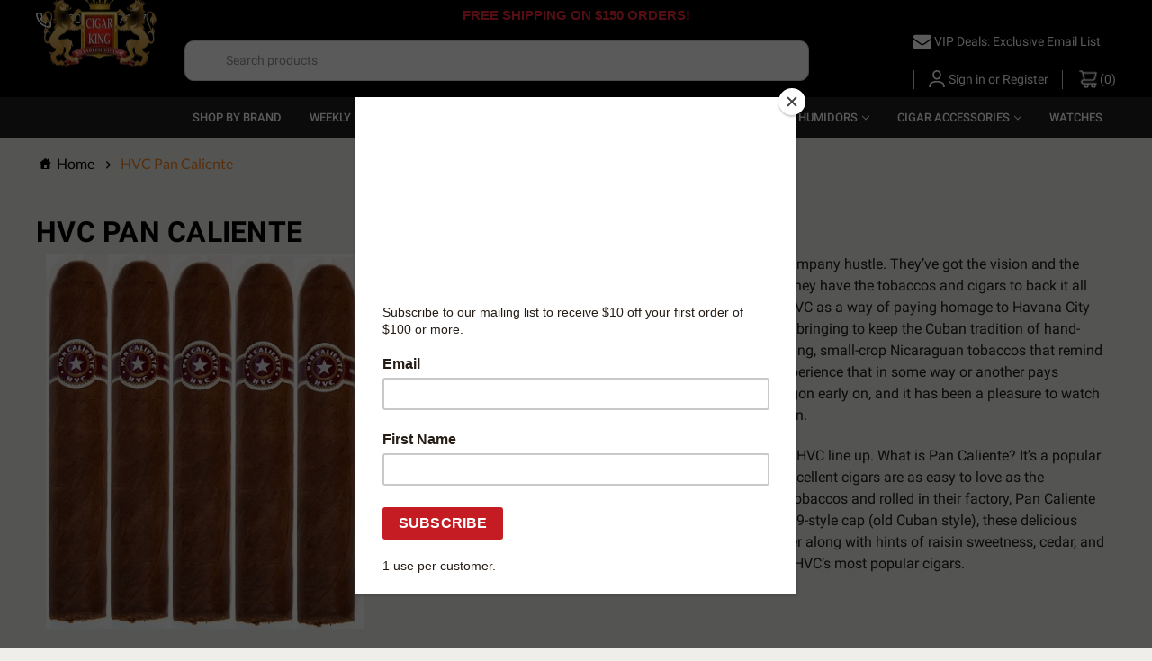

--- FILE ---
content_type: text/html; charset=UTF-8
request_url: https://www.cigarking.com/hvc-pan-caliente/
body_size: 17551
content:


<!DOCTYPE html>
<html class="no-js" lang="en">
    <head>
        <title>HVC Pan Caliente Products - Cigarking.com</title>
        <link rel="dns-prefetch preconnect" href="https://cdn11.bigcommerce.com/s-1a5b5" crossorigin><link rel="dns-prefetch preconnect" href="https://fonts.googleapis.com/" crossorigin><link rel="dns-prefetch preconnect" href="https://fonts.gstatic.com/" crossorigin>

        <!--<link rel="preconnect" href="https://cigarking-sandbox.opt7dev.com" crossorigin> -->
        <link rel="preconnect" href="https://ajax.googleapis.com.com" crossorigin>


        <meta name="keywords" content="cigars, buy cigars, cigars online, discount cigars, cheap cigars, fine cigars, humidors, samplers"><link rel='canonical' href='https://www.cigarking.com/hvc-pan-caliente/' /><meta name='platform' content='bigcommerce.stencil' />
        
        

        <link href="https://cdn11.bigcommerce.com/s-1a5b5/product_images/ck-favicon-032014.jpg" rel="shortcut icon">
        <meta name="viewport" content="width=device-width, initial-scale=1, maximum-scale=1">
        <meta name="color-scheme" content="only light">
        <script>
            document.documentElement.className = document.documentElement.className.replace('no-js', 'js');
        </script>

        <script>
    function browserSupportsAllFeatures() {
        return window.Promise
            && window.fetch
            && window.URL
            && window.URLSearchParams
            && window.WeakMap
            // object-fit support
            && ('objectFit' in document.documentElement.style);
    }

    function loadScript(src) {
        var js = document.createElement('script');
        js.src = src;
        js.onerror = function () {
            console.error('Failed to load polyfill script ' + src);
        };
        document.head.appendChild(js);
    }

    if (!browserSupportsAllFeatures()) {
        loadScript('https://cdn11.bigcommerce.com/s-1a5b5/stencil/413939d0-148e-013c-ff5c-4662e9f38f84/e/a7e96fc0-d4eb-013e-4d1d-26d149433510/dist/theme-bundle.polyfills.js');
    }
</script>
        <script>window.consentManagerTranslations = `{"locale":"en","locales":{"consent_manager.data_collection_warning":"en","consent_manager.accept_all_cookies":"en","consent_manager.gdpr_settings":"en","consent_manager.data_collection_preferences":"en","consent_manager.manage_data_collection_preferences":"en","consent_manager.use_data_by_cookies":"en","consent_manager.data_categories_table":"en","consent_manager.allow":"en","consent_manager.accept":"en","consent_manager.deny":"en","consent_manager.dismiss":"en","consent_manager.reject_all":"en","consent_manager.category":"en","consent_manager.purpose":"en","consent_manager.functional_category":"en","consent_manager.functional_purpose":"en","consent_manager.analytics_category":"en","consent_manager.analytics_purpose":"en","consent_manager.targeting_category":"en","consent_manager.advertising_category":"en","consent_manager.advertising_purpose":"en","consent_manager.essential_category":"en","consent_manager.esential_purpose":"en","consent_manager.yes":"en","consent_manager.no":"en","consent_manager.not_available":"en","consent_manager.cancel":"en","consent_manager.save":"en","consent_manager.back_to_preferences":"en","consent_manager.close_without_changes":"en","consent_manager.unsaved_changes":"en","consent_manager.by_using":"en","consent_manager.agree_on_data_collection":"en","consent_manager.change_preferences":"en","consent_manager.cancel_dialog_title":"en","consent_manager.privacy_policy":"en","consent_manager.allow_category_tracking":"en","consent_manager.disallow_category_tracking":"en"},"translations":{"consent_manager.data_collection_warning":"We use cookies (and other similar technologies) to collect data to improve your shopping experience.","consent_manager.accept_all_cookies":"Accept All Cookies","consent_manager.gdpr_settings":"Settings","consent_manager.data_collection_preferences":"Website Data Collection Preferences","consent_manager.manage_data_collection_preferences":"Manage Website Data Collection Preferences","consent_manager.use_data_by_cookies":" uses data collected by cookies and JavaScript libraries to improve your shopping experience.","consent_manager.data_categories_table":"The table below outlines how we use this data by category. To opt out of a category of data collection, select 'No' and save your preferences.","consent_manager.allow":"Allow","consent_manager.accept":"Accept","consent_manager.deny":"Deny","consent_manager.dismiss":"Dismiss","consent_manager.reject_all":"Reject all","consent_manager.category":"Category","consent_manager.purpose":"Purpose","consent_manager.functional_category":"Functional","consent_manager.functional_purpose":"Enables enhanced functionality, such as videos and live chat. If you do not allow these, then some or all of these functions may not work properly.","consent_manager.analytics_category":"Analytics","consent_manager.analytics_purpose":"Provide statistical information on site usage, e.g., web analytics so we can improve this website over time.","consent_manager.targeting_category":"Targeting","consent_manager.advertising_category":"Advertising","consent_manager.advertising_purpose":"Used to create profiles or personalize content to enhance your shopping experience.","consent_manager.essential_category":"Essential","consent_manager.esential_purpose":"Essential for the site and any requested services to work, but do not perform any additional or secondary function.","consent_manager.yes":"Yes","consent_manager.no":"No","consent_manager.not_available":"N/A","consent_manager.cancel":"Cancel","consent_manager.save":"Save","consent_manager.back_to_preferences":"Back to Preferences","consent_manager.close_without_changes":"You have unsaved changes to your data collection preferences. Are you sure you want to close without saving?","consent_manager.unsaved_changes":"You have unsaved changes","consent_manager.by_using":"By using our website, you're agreeing to our","consent_manager.agree_on_data_collection":"By using our website, you're agreeing to the collection of data as described in our ","consent_manager.change_preferences":"You can change your preferences at any time","consent_manager.cancel_dialog_title":"Are you sure you want to cancel?","consent_manager.privacy_policy":"Privacy Policy","consent_manager.allow_category_tracking":"Allow [CATEGORY_NAME] tracking","consent_manager.disallow_category_tracking":"Disallow [CATEGORY_NAME] tracking"}}`;</script>

        <script>
            window.lazySizesConfig = window.lazySizesConfig || {};
            window.lazySizesConfig.loadMode = 1;
        </script>
        <script async src="https://cdn11.bigcommerce.com/s-1a5b5/stencil/413939d0-148e-013c-ff5c-4662e9f38f84/e/a7e96fc0-d4eb-013e-4d1d-26d149433510/dist/theme-bundle.head_async.js"></script>


        
        
<style>
    @font-face{font-family:Lato;font-style:normal;font-weight:100;font-display:swap;src:url(https://fonts.gstatic.com/s/lato/v23/S6u8w4BMUTPHh30AUi-qNiXg7eU0.woff2) format('woff2');unicode-range:U+0100-024F,U+0259,U+1E00-1EFF,U+2020,U+20A0-20AB,U+20AD-20CF,U+2113,U+2C60-2C7F,U+A720-A7FF}@font-face{font-family:Lato;font-style:normal;font-weight:100;font-display:swap;src:url(https://fonts.gstatic.com/s/lato/v23/S6u8w4BMUTPHh30AXC-qNiXg7Q.woff2) format('woff2');unicode-range:U+0000-00FF,U+0131,U+0152-0153,U+02BB-02BC,U+02C6,U+02DA,U+02DC,U+2000-206F,U+2074,U+20AC,U+2122,U+2191,U+2193,U+2212,U+2215,U+FEFF,U+FFFD}@font-face{font-family:Lato;font-style:normal;font-weight:300;font-display:swap;src:url(https://fonts.gstatic.com/s/lato/v23/S6u9w4BMUTPHh7USSwaPGQ3q5d0N7w.woff2) format('woff2');unicode-range:U+0100-024F,U+0259,U+1E00-1EFF,U+2020,U+20A0-20AB,U+20AD-20CF,U+2113,U+2C60-2C7F,U+A720-A7FF}@font-face{font-family:Lato;font-style:normal;font-weight:300;font-display:swap;src:url(https://fonts.gstatic.com/s/lato/v23/S6u9w4BMUTPHh7USSwiPGQ3q5d0.woff2) format('woff2');unicode-range:U+0000-00FF,U+0131,U+0152-0153,U+02BB-02BC,U+02C6,U+02DA,U+02DC,U+2000-206F,U+2074,U+20AC,U+2122,U+2191,U+2193,U+2212,U+2215,U+FEFF,U+FFFD}@font-face{font-family:Lato;font-style:normal;font-weight:400;font-display:swap;src:url(https://fonts.gstatic.com/s/lato/v23/S6uyw4BMUTPHjxAwXiWtFCfQ7A.woff2) format('woff2');unicode-range:U+0100-024F,U+0259,U+1E00-1EFF,U+2020,U+20A0-20AB,U+20AD-20CF,U+2113,U+2C60-2C7F,U+A720-A7FF}@font-face{font-family:Lato;font-style:normal;font-weight:400;font-display:swap;src:url(https://fonts.gstatic.com/s/lato/v23/S6uyw4BMUTPHjx4wXiWtFCc.woff2) format('woff2');unicode-range:U+0000-00FF,U+0131,U+0152-0153,U+02BB-02BC,U+02C6,U+02DA,U+02DC,U+2000-206F,U+2074,U+20AC,U+2122,U+2191,U+2193,U+2212,U+2215,U+FEFF,U+FFFD}@font-face{font-family:Nunito;font-style:normal;font-weight:200;font-display:swap;src:url(https://fonts.gstatic.com/s/nunito/v25/XRXV3I6Li01BKofIOOaBTMnFcQIG.woff2) format('woff2');unicode-range:U+0460-052F,U+1C80-1C88,U+20B4,U+2DE0-2DFF,U+A640-A69F,U+FE2E-FE2F}@font-face{font-family:Nunito;font-style:normal;font-weight:200;font-display:swap;src:url(https://fonts.gstatic.com/s/nunito/v25/XRXV3I6Li01BKofIMeaBTMnFcQIG.woff2) format('woff2');unicode-range:U+0301,U+0400-045F,U+0490-0491,U+04B0-04B1,U+2116}@font-face{font-family:Nunito;font-style:normal;font-weight:200;font-display:swap;src:url(https://fonts.gstatic.com/s/nunito/v25/XRXV3I6Li01BKofIOuaBTMnFcQIG.woff2) format('woff2');unicode-range:U+0102-0103,U+0110-0111,U+0128-0129,U+0168-0169,U+01A0-01A1,U+01AF-01B0,U+1EA0-1EF9,U+20AB}@font-face{font-family:Nunito;font-style:normal;font-weight:200;font-display:swap;src:url(https://fonts.gstatic.com/s/nunito/v25/XRXV3I6Li01BKofIO-aBTMnFcQIG.woff2) format('woff2');unicode-range:U+0100-024F,U+0259,U+1E00-1EFF,U+2020,U+20A0-20AB,U+20AD-20CF,U+2113,U+2C60-2C7F,U+A720-A7FF}@font-face{font-family:Nunito;font-style:normal;font-weight:200;font-display:swap;src:url(https://fonts.gstatic.com/s/nunito/v25/XRXV3I6Li01BKofINeaBTMnFcQ.woff2) format('woff2');unicode-range:U+0000-00FF,U+0131,U+0152-0153,U+02BB-02BC,U+02C6,U+02DA,U+02DC,U+2000-206F,U+2074,U+20AC,U+2122,U+2191,U+2193,U+2212,U+2215,U+FEFF,U+FFFD}@font-face{font-family:Nunito;font-style:normal;font-weight:300;font-display:swap;src:url(https://fonts.gstatic.com/s/nunito/v25/XRXV3I6Li01BKofIOOaBTMnFcQIG.woff2) format('woff2');unicode-range:U+0460-052F,U+1C80-1C88,U+20B4,U+2DE0-2DFF,U+A640-A69F,U+FE2E-FE2F}@font-face{font-family:Nunito;font-style:normal;font-weight:300;font-display:swap;src:url(https://fonts.gstatic.com/s/nunito/v25/XRXV3I6Li01BKofIMeaBTMnFcQIG.woff2) format('woff2');unicode-range:U+0301,U+0400-045F,U+0490-0491,U+04B0-04B1,U+2116}@font-face{font-family:Nunito;font-style:normal;font-weight:300;font-display:swap;src:url(https://fonts.gstatic.com/s/nunito/v25/XRXV3I6Li01BKofIOuaBTMnFcQIG.woff2) format('woff2');unicode-range:U+0102-0103,U+0110-0111,U+0128-0129,U+0168-0169,U+01A0-01A1,U+01AF-01B0,U+1EA0-1EF9,U+20AB}@font-face{font-family:Nunito;font-style:normal;font-weight:300;font-display:swap;src:url(https://fonts.gstatic.com/s/nunito/v25/XRXV3I6Li01BKofIO-aBTMnFcQIG.woff2) format('woff2');unicode-range:U+0100-024F,U+0259,U+1E00-1EFF,U+2020,U+20A0-20AB,U+20AD-20CF,U+2113,U+2C60-2C7F,U+A720-A7FF}@font-face{font-family:Nunito;font-style:normal;font-weight:300;font-display:swap;src:url(https://fonts.gstatic.com/s/nunito/v25/XRXV3I6Li01BKofINeaBTMnFcQ.woff2) format('woff2');unicode-range:U+0000-00FF,U+0131,U+0152-0153,U+02BB-02BC,U+02C6,U+02DA,U+02DC,U+2000-206F,U+2074,U+20AC,U+2122,U+2191,U+2193,U+2212,U+2215,U+FEFF,U+FFFD}@font-face{font-family:Nunito;font-style:normal;font-weight:400;font-display:swap;src:url(https://fonts.gstatic.com/s/nunito/v25/XRXV3I6Li01BKofIOOaBTMnFcQIG.woff2) format('woff2');unicode-range:U+0460-052F,U+1C80-1C88,U+20B4,U+2DE0-2DFF,U+A640-A69F,U+FE2E-FE2F}@font-face{font-family:Nunito;font-style:normal;font-weight:400;font-display:swap;src:url(https://fonts.gstatic.com/s/nunito/v25/XRXV3I6Li01BKofIMeaBTMnFcQIG.woff2) format('woff2');unicode-range:U+0301,U+0400-045F,U+0490-0491,U+04B0-04B1,U+2116}@font-face{font-family:Nunito;font-style:normal;font-weight:400;font-display:swap;src:url(https://fonts.gstatic.com/s/nunito/v25/XRXV3I6Li01BKofIOuaBTMnFcQIG.woff2) format('woff2');unicode-range:U+0102-0103,U+0110-0111,U+0128-0129,U+0168-0169,U+01A0-01A1,U+01AF-01B0,U+1EA0-1EF9,U+20AB}@font-face{font-family:Nunito;font-style:normal;font-weight:400;font-display:swap;src:url(https://fonts.gstatic.com/s/nunito/v25/XRXV3I6Li01BKofIO-aBTMnFcQIG.woff2) format('woff2');unicode-range:U+0100-024F,U+0259,U+1E00-1EFF,U+2020,U+20A0-20AB,U+20AD-20CF,U+2113,U+2C60-2C7F,U+A720-A7FF}@font-face{font-family:Nunito;font-style:normal;font-weight:400;font-display:swap;src:url(https://fonts.gstatic.com/s/nunito/v25/XRXV3I6Li01BKofINeaBTMnFcQ.woff2) format('woff2');unicode-range:U+0000-00FF,U+0131,U+0152-0153,U+02BB-02BC,U+02C6,U+02DA,U+02DC,U+2000-206F,U+2074,U+20AC,U+2122,U+2191,U+2193,U+2212,U+2215,U+FEFF,U+FFFD}
    @font-face{font-family:Roboto;font-style:normal;font-weight:400;font-display:swap;src:url(https://fonts.gstatic.com/s/roboto/v30/KFOmCnqEu92Fr1Mu72xKKTU1Kvnz.woff2) format('woff2');unicode-range:U+0460-052F,U+1C80-1C88,U+20B4,U+2DE0-2DFF,U+A640-A69F,U+FE2E-FE2F}@font-face{font-family:Roboto;font-style:normal;font-weight:400;font-display:swap;src:url(https://fonts.gstatic.com/s/roboto/v30/KFOmCnqEu92Fr1Mu5mxKKTU1Kvnz.woff2) format('woff2');unicode-range:U+0301,U+0400-045F,U+0490-0491,U+04B0-04B1,U+2116}@font-face{font-family:Roboto;font-style:normal;font-weight:400;font-display:swap;src:url(https://fonts.gstatic.com/s/roboto/v30/KFOmCnqEu92Fr1Mu7mxKKTU1Kvnz.woff2) format('woff2');unicode-range:U+1F00-1FFF}@font-face{font-family:Roboto;font-style:normal;font-weight:400;font-display:swap;src:url(https://fonts.gstatic.com/s/roboto/v30/KFOmCnqEu92Fr1Mu4WxKKTU1Kvnz.woff2) format('woff2');unicode-range:U+0370-03FF}@font-face{font-family:Roboto;font-style:normal;font-weight:400;font-display:swap;src:url(https://fonts.gstatic.com/s/roboto/v30/KFOmCnqEu92Fr1Mu7WxKKTU1Kvnz.woff2) format('woff2');unicode-range:U+0102-0103,U+0110-0111,U+0128-0129,U+0168-0169,U+01A0-01A1,U+01AF-01B0,U+1EA0-1EF9,U+20AB}@font-face{font-family:Roboto;font-style:normal;font-weight:400;font-display:swap;src:url(https://fonts.gstatic.com/s/roboto/v30/KFOmCnqEu92Fr1Mu7GxKKTU1Kvnz.woff2) format('woff2');unicode-range:U+0100-024F,U+0259,U+1E00-1EFF,U+2020,U+20A0-20AB,U+20AD-20CF,U+2113,U+2C60-2C7F,U+A720-A7FF}@font-face{font-family:Roboto;font-style:normal;font-weight:400;font-display:swap;src:url(https://fonts.gstatic.com/s/roboto/v30/KFOmCnqEu92Fr1Mu4mxKKTU1Kg.woff2) format('woff2');unicode-range:U+0000-00FF,U+0131,U+0152-0153,U+02BB-02BC,U+02C6,U+02DA,U+02DC,U+2000-206F,U+2074,U+20AC,U+2122,U+2191,U+2193,U+2212,U+2215,U+FEFF,U+FFFD}@font-face{font-family:Roboto;font-style:normal;font-weight:500;font-display:swap;src:url(https://fonts.gstatic.com/s/roboto/v30/KFOlCnqEu92Fr1MmEU9fCRc4AMP6lbBP.woff2) format('woff2');unicode-range:U+0460-052F,U+1C80-1C88,U+20B4,U+2DE0-2DFF,U+A640-A69F,U+FE2E-FE2F}@font-face{font-family:Roboto;font-style:normal;font-weight:500;font-display:swap;src:url(https://fonts.gstatic.com/s/roboto/v30/KFOlCnqEu92Fr1MmEU9fABc4AMP6lbBP.woff2) format('woff2');unicode-range:U+0301,U+0400-045F,U+0490-0491,U+04B0-04B1,U+2116}@font-face{font-family:Roboto;font-style:normal;font-weight:500;font-display:swap;src:url(https://fonts.gstatic.com/s/roboto/v30/KFOlCnqEu92Fr1MmEU9fCBc4AMP6lbBP.woff2) format('woff2');unicode-range:U+1F00-1FFF}@font-face{font-family:Roboto;font-style:normal;font-weight:500;font-display:swap;src:url(https://fonts.gstatic.com/s/roboto/v30/KFOlCnqEu92Fr1MmEU9fBxc4AMP6lbBP.woff2) format('woff2');unicode-range:U+0370-03FF}@font-face{font-family:Roboto;font-style:normal;font-weight:500;font-display:swap;src:url(https://fonts.gstatic.com/s/roboto/v30/KFOlCnqEu92Fr1MmEU9fCxc4AMP6lbBP.woff2) format('woff2');unicode-range:U+0102-0103,U+0110-0111,U+0128-0129,U+0168-0169,U+01A0-01A1,U+01AF-01B0,U+1EA0-1EF9,U+20AB}@font-face{font-family:Roboto;font-style:normal;font-weight:500;font-display:swap;src:url(https://fonts.gstatic.com/s/roboto/v30/KFOlCnqEu92Fr1MmEU9fChc4AMP6lbBP.woff2) format('woff2');unicode-range:U+0100-024F,U+0259,U+1E00-1EFF,U+2020,U+20A0-20AB,U+20AD-20CF,U+2113,U+2C60-2C7F,U+A720-A7FF}@font-face{font-family:Roboto;font-style:normal;font-weight:500;font-display:swap;src:url(https://fonts.gstatic.com/s/roboto/v30/KFOlCnqEu92Fr1MmEU9fBBc4AMP6lQ.woff2) format('woff2');unicode-range:U+0000-00FF,U+0131,U+0152-0153,U+02BB-02BC,U+02C6,U+02DA,U+02DC,U+2000-206F,U+2074,U+20AC,U+2122,U+2191,U+2193,U+2212,U+2215,U+FEFF,U+FFFD}@font-face{font-family:Roboto;font-style:normal;font-weight:700;font-display:swap;src:url(https://fonts.gstatic.com/s/roboto/v30/KFOlCnqEu92Fr1MmWUlfCRc4AMP6lbBP.woff2) format('woff2');unicode-range:U+0460-052F,U+1C80-1C88,U+20B4,U+2DE0-2DFF,U+A640-A69F,U+FE2E-FE2F}@font-face{font-family:Roboto;font-style:normal;font-weight:700;font-display:swap;src:url(https://fonts.gstatic.com/s/roboto/v30/KFOlCnqEu92Fr1MmWUlfABc4AMP6lbBP.woff2) format('woff2');unicode-range:U+0301,U+0400-045F,U+0490-0491,U+04B0-04B1,U+2116}@font-face{font-family:Roboto;font-style:normal;font-weight:700;font-display:swap;src:url(https://fonts.gstatic.com/s/roboto/v30/KFOlCnqEu92Fr1MmWUlfCBc4AMP6lbBP.woff2) format('woff2');unicode-range:U+1F00-1FFF}@font-face{font-family:Roboto;font-style:normal;font-weight:700;font-display:swap;src:url(https://fonts.gstatic.com/s/roboto/v30/KFOlCnqEu92Fr1MmWUlfBxc4AMP6lbBP.woff2) format('woff2');unicode-range:U+0370-03FF}@font-face{font-family:Roboto;font-style:normal;font-weight:700;font-display:swap;src:url(https://fonts.gstatic.com/s/roboto/v30/KFOlCnqEu92Fr1MmWUlfCxc4AMP6lbBP.woff2) format('woff2');unicode-range:U+0102-0103,U+0110-0111,U+0128-0129,U+0168-0169,U+01A0-01A1,U+01AF-01B0,U+1EA0-1EF9,U+20AB}@font-face{font-family:Roboto;font-style:normal;font-weight:700;font-display:swap;src:url(https://fonts.gstatic.com/s/roboto/v30/KFOlCnqEu92Fr1MmWUlfChc4AMP6lbBP.woff2) format('woff2');unicode-range:U+0100-024F,U+0259,U+1E00-1EFF,U+2020,U+20A0-20AB,U+20AD-20CF,U+2113,U+2C60-2C7F,U+A720-A7FF}@font-face{font-family:Roboto;font-style:normal;font-weight:700;font-display:swap;src:url(https://fonts.gstatic.com/s/roboto/v30/KFOlCnqEu92Fr1MmWUlfBBc4AMP6lQ.woff2) format('woff2');unicode-range:U+0000-00FF,U+0131,U+0152-0153,U+02BB-02BC,U+02C6,U+02DA,U+02DC,U+2000-206F,U+2074,U+20AC,U+2122,U+2191,U+2193,U+2212,U+2215,U+FEFF,U+FFFD}
</style>

        <link data-stencil-stylesheet href="https://cdn11.bigcommerce.com/s-1a5b5/stencil/413939d0-148e-013c-ff5c-4662e9f38f84/e/a7e96fc0-d4eb-013e-4d1d-26d149433510/css/theme-bae8cf40-cb04-013d-ae7a-1245dea1e4f7.css" rel="stylesheet">

        <!-- Start Tracking Code for analytics_googleanalytics -->

<meta name="google-site-verification" content="LA8NyAbWQENnZkT3a1riCte4pMl16JCKoFyXhXyQ9lQ" />
<script type="text/javascript">var spuritCartTotal = "%%GLOBAL_CartTotal%%";</script>
<script type="text/javascript" src="//8upsell.s3.amazonaws.com/bigcommerce/store/initdb9d7062e73b312f5b90930c7fcf2bad.js"></script>

<script type="text/javascript">

  var _gaq = _gaq || [];
  _gaq.push(['_setAccount', 'UA-13180347-1']);
  _gaq.push(['_trackPageview']);

  (function() {
    var ga = document.createElement('script'); ga.type = 'text/javascript'; ga.async = true;
    ga.src = ('https:' == document.location.protocol ? 'https://ssl' : 'http://www') + '.google-analytics.com/ga.js';
    var s = document.getElementsByTagName('script')[0]; s.parentNode.insertBefore(ga, s);
  })();

</script>

<script>
    (function(i,s,o,g,r,a,m){i['GoogleAnalyticsObject']=r;i[r]=i[r]||function(){
    (i[r].q=i[r].q||[]).push(arguments)},i[r].l=1*new Date();a=s.createElement(o),
    m=s.getElementsByTagName(o)[0];a.async=1;a.src=g;m.parentNode.insertBefore(a,m)
    })(window,document,'script','//www.google-analytics.com/analytics.js','ga');

    ga('create', 'UA-13180347-1', 'cigarking.com');
    ga('send', 'pageview');
    ga('require', 'ecommerce', 'ecommerce.js');

    function trackEcommerce() {
    this._addTrans = addTrans;
    this._addItem = addItems;
    this._trackTrans = trackTrans;
    }
    function addTrans(orderID,store,total,tax,shipping,city,state,country) {
    ga('ecommerce:addTransaction', {
        'id': orderID,
        'affiliation': store,
        'revenue': total,
        'tax': tax,
        'shipping': shipping,
        'city': city,
        'state': state,
        'country': country
    });
    }
    function addItems(orderID,sku,product,variation,price,qty) {
    ga('ecommerce:addItem', {
        'id': orderID,
        'sku': sku,
        'name': product,
        'category': variation,
        'price': price,
        'quantity': qty
    });
    }
    function trackTrans() {
        ga('ecommerce:send');
    }
    var pageTracker = new trackEcommerce();
</script>

<!-- End Tracking Code for analytics_googleanalytics -->


<script type="text/javascript" src="https://checkout-sdk.bigcommerce.com/v1/loader.js" defer ></script>
<script type="text/javascript">
var BCData = {};
</script>
<!-- Google Tag Manager -->

<script>(function(w,d,s,l,i){w[l]=w[l]||[];w[l].push({'gtm.start':
new Date().getTime(),event:'gtm.js'});var f=d.getElementsByTagName(s)[0],
j=d.createElement(s),dl=l!='dataLayer'?'&l='+l:'';j.async=true;j.src=
'https://www.googletagmanager.com/gtm.js?id='+i+dl;f.parentNode.insertBefore(j,f);
})(window,document,'script','dataLayer','GTM-KZHG998J');</script>
<!-- End Google Tag Manager -->
<script nonce="">
(function () {
    var xmlHttp = new XMLHttpRequest();

    xmlHttp.open('POST', 'https://bes.gcp.data.bigcommerce.com/nobot');
    xmlHttp.setRequestHeader('Content-Type', 'application/json');
    xmlHttp.send('{"store_id":"157645","timezone_offset":"-7.0","timestamp":"2026-01-30T12:46:09.73983900Z","visit_id":"e0e8b119-e88c-4ed2-8319-5823122cb005","channel_id":1}');
})();
</script>



        <script>
            var theme_settings = {
                show_fast_cart: true,
                linksPerCol: 10,
            };
        </script>
        
        <meta name="google-site-verification" content="fpOxsgwmLfYregW_VmRuxpz5vfkuYoCAWjuYwO97Ng8" />
    </head>
    <body>
        <!-- Google Tag Manager (noscript) -->

            <noscript><iframe src="https://www.googletagmanager.com/ns.html?id=GTM-KZHG998J"
            height="0" width="0" style="display:none;visibility:hidden"></iframe></noscript>
        <!-- End Google Tag Manager (noscript) -->
        <svg data-src="https://cdn11.bigcommerce.com/s-1a5b5/stencil/413939d0-148e-013c-ff5c-4662e9f38f84/e/a7e96fc0-d4eb-013e-4d1d-26d149433510/img/icon-sprite.svg" class="icons-svg-sprite"></svg>

        
<header class="header" role="banner">


    <div class="header-mobile">
        <a href="#" class="mobileMenu-toggle" data-mobile-menu-toggle="menu">
            <span class="mobileMenu-toggleIcon"></span>
        </a>
        <div class="logo">
            <a href="https://www.cigarking.com/">

    <picture>
        <source type="image/webp" srcset="https://cdn11.bigcommerce.com/s-1a5b5/stencil/413939d0-148e-013c-ff5c-4662e9f38f84/e/a7e96fc0-d4eb-013e-4d1d-26d149433510/img/webp/logo.webp" >
        <source  type="image/png" srcset="https://cdn11.bigcommerce.com/s-1a5b5/stencil/413939d0-148e-013c-ff5c-4662e9f38f84/e/a7e96fc0-d4eb-013e-4d1d-26d149433510/img/logo.png">
        <img class="header-logo-image-mobile"
             src="https://cdn11.bigcommerce.com/s-1a5b5/stencil/413939d0-148e-013c-ff5c-4662e9f38f84/e/a7e96fc0-d4eb-013e-4d1d-26d149433510/img/logo.png"
             alt="Cigarking.com"
             width="130"
             height="84"
        >
    </picture>
</a>
        </div>
        <!--<span style="color: white; padding-left: 20px; font-weight: bolder; color:#ff0707;">Free Shipping On Orders Over $150</span>-->
        <div class="userNav">
            <a href="/cart.php" class="cart-link" aria-label="Cart with 0 items" >
                <i class="icon" aria-hidden="true">
                    <svg><use xlink:href="#icon-cart" /></svg>
                </i>
                (<span class=" cart-quantity"></span>)
            </a>


            <a class="user-link" href="/login.php">
                <i class="icon" aria-hidden="true">
                    <svg><use xlink:href="#icon-wishlist" /></svg>
                </i>
            </a>

            <a class="user-link" href="/login.php">
                <i class="icon" aria-hidden="true">
                    <svg><use xlink:href="#icon-user" /></svg>
                </i>
            </a>
        </div>
    </div>

    <div class="header-logo--wrap">
        <div class="container">
            <a href="tel:18006697167" class="cta">
            <i class="icon" aria-hidden="true">
                <svg><use xlink:href="#icon-phone" /></svg>
            </i>
            1-800-669-7167</a>
    
    
            </div>
        <div class="header-logo">

            <div class="logo-and-toggle">
<!--                <div class="desktopMenu-toggle">-->
<!--                    <a href="javascript:void(0);" class="mobileMenu-toggle">-->
<!--                        <span class="mobileMenu-toggleIcon"></span>-->
<!--                    </a>-->
<!--                </div>-->
                
                    <div class="logo-wrap"><a href="https://www.cigarking.com/" class="header-logo__link" data-header-logo-link>
        <div class="header-logo-image-container">
            <picture>
                <source type="image/webp" srcset="https://cdn11.bigcommerce.com/s-1a5b5/stencil/413939d0-148e-013c-ff5c-4662e9f38f84/e/a7e96fc0-d4eb-013e-4d1d-26d149433510/img/webp/logo.webp" >
                <source  type="image/png" srcset="https://cdn11.bigcommerce.com/s-1a5b5/stencil/413939d0-148e-013c-ff5c-4662e9f38f84/e/a7e96fc0-d4eb-013e-4d1d-26d149433510/img/logo.png">
                <img class="header-logo-image"
                     src="https://cdn11.bigcommerce.com/s-1a5b5/stencil/413939d0-148e-013c-ff5c-4662e9f38f84/e/a7e96fc0-d4eb-013e-4d1d-26d149433510/img/logo.png"
                     alt="Cigarking.com"
                     width="130"
                     height="84"
                >
            </picture>
        </div>
</a>
</div>
            </div>
            
            <div class="quickSearchWrap" id="quickSearch" aria-hidden="true" tabindex="-1" data-prevent-quick-search-close>
                <div id="ajaxProductSearch" style="position: relative;">
    <form class="form" id="quickSearchForm" onsubmit="return false;">
        <fieldset class="form-fieldset">
            <div class="form-field">
                <label class="is-srOnly" for="search_query">Search</label>
                <input 
                    class="form-input" 
                    name="search_query" 
                    id="search_query" 
                    placeholder="Search products"
                    autocomplete="off"
                >
                <div id="ajaxResults" class="dropdown-results" style="display: none;"></div>
            </div>
        </fieldset>
    </form>
</div>

<style>
    #ajaxProductSearch {
        position: relative; /* Ensure parent container is positioned */
    }
    .dropdown-results {
        position: absolute;
        top: 100%;
        left: 0;
        width: 100%;
        background: white;
        border: 1px solid #ccc;
        z-index: 9999;
        max-height: 400px;
        overflow-y: auto;
    }
    .dropdown-results div {
        padding: 10px;
        border-bottom: 1px solid #eee;
        cursor: pointer;
        color: black;
        font-size: 16px;
        display: flex;         /* Use flex layout to align image and text */
        align-items: center;   /* Vertically center the items */
    }
    .dropdown-results div:hover {
        background-color: #f5f5f5;
    }
    .dropdown-results img {
        width: 50px;
        height: 50px;
        object-fit: cover; /* Ensure the image fits the specified size */
        margin-right: 8px;
    }
</style>

<script>
document.addEventListener("DOMContentLoaded", function () {
    const input = document.getElementById("search_query");
    const results = document.getElementById("ajaxResults");

    // Event listener for autocomplete/fetch on user input
    input.addEventListener("input", function () {
        const query = input.value.trim();

        if (query.length < 2) {
            results.style.display = "none";
            results.innerHTML = "";
            return;
        }

        // Build the URL for fetching products
        const url = `https://apps-jsa.com/product-hub/public/api/search-products?name=${encodeURIComponent(query)}`;

        fetch(url)
            .then(response => response.json())
            .then(data => {
               

                // Clear previous results
                results.innerHTML = "";
               // data = data.data;
                if (!Array.isArray(data) || data.length === 0) {
                    const noResultDiv = document.createElement('div');
                    noResultDiv.textContent = "No products found";
                    results.appendChild(noResultDiv);
                } else {
                    data.forEach(product => {
                        // Create a container for each product result
                        const productDiv = document.createElement('div');
                        
                        // If an image URL is provided, parse and display the first image
                        if (product.img_url) {
                            // Split the img_url string at the pipe character and pick the first segment
                            const firstImageUrl = product.img_url.split('|')[0].trim();
                            
                            // Create an image element
                            const imgElem = document.createElement('img');
                            imgElem.src = firstImageUrl;
                           // Replace http with https
                        imgElem.src = firstImageUrl.replace(/^http:/, 'https:');
                    
                        // If image fails (404), remove the element silently
                        imgElem.onerror = function() {
                            this.style.display = 'none'; // Or this.remove();
                        };

                   productDiv.appendChild(imgElem);

                          
                        }
                        
                        // Create a span element for the product name
                        const nameSpan = document.createElement('span');
                        nameSpan.textContent = product.name || "No Name Available";
                        productDiv.appendChild(nameSpan);
                        
                        // Set the click event to go to the product URL
                        productDiv.onclick = () => { location.href = product.product_url; };

                        // Append the product container to the results dropdown
                        results.appendChild(productDiv);
                    });
                }
                results.style.display = "block";  // Show the dropdown
            })
            .catch(err => {
                console.error("Search error:", err);
                results.innerHTML = "<div>Error fetching results</div>";
                results.style.display = "block";
            });
    });

    // Event listener for the Enter key to redirect to search.php with query parameter
    input.addEventListener("keydown", function (e) {
        if (e.key === "Enter") {
            e.preventDefault();  // Prevent form submission
            const query = input.value.trim();
            if (query) {
                window.location.href = "/search.php?search_query=" + encodeURIComponent(query);
            }
        }
    });

    // Hide the results if clicking outside the search area
    document.addEventListener("click", function (e) {
        if (!document.getElementById("ajaxProductSearch").contains(e.target)) {
            results.style.display = "none";
        }
    });
});
</script>
            </div>
            <div class="navUser-wrap">
                <style>
    .vip-modal { display:none; position:fixed; top:0; left:0; width:100%; height:100%; z-index:1000; }
    .vip-modal__backdrop { position:absolute; top:0; left:0; width:100%; height:100%; background:rgba(0,0,0,0.6); }
    .vip-modal__content { position:relative; max-width:500px; margin:5% auto; background:#fff; padding:1.5rem; border-radius:4px; box-shadow:0 2px 10px rgba(0,0,0,0.2); z-index:1; }
    .vip-modal__close { position:absolute; top:0.5rem; right:0.5rem; background:none; border:none; font-size:1.5rem; line-height:1; cursor:pointer; }
  </style>
  <!-- Inline Script -->
  <script>
    document.addEventListener('DOMContentLoaded', function() {
      var link      = document.getElementById('vipDealsLink');
      var modal     = document.getElementById('vipDealsModal');
      var backdrop  = modal.querySelector('.vip-modal__backdrop');
      var closeBtn  = modal.querySelector('.vip-modal__close');

      function openModal(e) {
        e.preventDefault();
        modal.style.display = 'block';
        document.body.style.overflow = 'hidden';
      }

      function closeModal() {
        modal.style.display = 'none';
        document.body.style.overflow = '';
      }

      link.addEventListener('click', openModal);
      closeBtn.addEventListener('click', closeModal);
      backdrop.addEventListener('click', closeModal);

      document.addEventListener('keydown', function(e) {
        if (e.key === 'Escape' && modal.style.display === 'block') {
          closeModal();
        }
      });
    });
  </script>

<nav class="navUser">
    <ul class="navUser-section navUser-section--alt">
        <li class="navUser-item navUser-item--account">
         <i class="icon" aria-hidden="true">
  <svg>
    <use xlink:href="#icon-envelope"></use>
  </svg>
</i>
        
          <a href="#" id="vipDealsLink">VIP Deals: Exclusive Email List</a>

  <!-- Modal -->
  <div id="vipDealsModal" class="vip-modal">
    <div class="vip-modal__backdrop"></div>
    <div class="vip-modal__content">
      <button class="vip-modal__close" aria-label="Close" style="color:#999999;weight:bold">X</button>
      <h5 class="footer-info-heading" style="color:#999999">NEWSLETTER <i class="icon" aria-hidden="true" style="color:#999999">
    <svg style="color:#999999">
        <use xlink:href="#icon-downselector"/>
    </svg>
</i></h5>
<div class="footer-newsletter-summary"><p style="color:#999999">Stay in the know on new releases, special offers & much more</p></div>

<form class="form footer-subscribe" action="/subscribe.php" method="post">
    <fieldset class="form-fieldset">
        <input type="hidden" name="action" value="subscribe">
        <input type="hidden" name="nl_first_name" value="bc">
        <input type="hidden" name="check" value="1">
        <div class="form-field">
            <label class="form-label is-srOnly" for="nl_email">Email Address</label>
            <div class="form-prefixPostfix">

                <input class="form-input"
                       id="nl_email"
                       name="nl_email"
                       type="email"
                       value=""
                       placeholder="Enter your email address"
                       aria-describedby="alertBox-message-text"
                       aria-required="true"
                       required
                >

                <input class="button button--primary form-prefixPostfix-button--postfix"
                       type="submit"
                       value="Subscribe"
                >
            </div>
        </div>
    </fieldset>
</form>
    </div>
  </div>

            </li><br /><br />
        <li class="navUser-item navUser-item--account">
            <i class="icon" aria-hidden="true">
                <svg><use xlink:href="#icon-user" /></svg>
            </i>
       
        
                <a class="navUser-action"
                   href="/login.php"
                   aria-label="Sign in"
                >
                    Sign in
                </a>
                    <span>or</span> <a class="navUser-action" href="/login.php?action&#x3D;create_account">Register</a>
        </li>
                <li class="navUser-item navUser-item--mobile-search">
            <i class="icon" aria-hidden="true">
                <svg><use xlink:href="#icon-search" /></svg>
            </i>
        </li>
        <li class="navUser-item navUser-item--cart">
            <a
                class="navUser-action"
                data-cart-preview
                data-dropdown="cart-preview-dropdown"
                data-options="align:right"
                href="/cart.php"
                aria-label="Cart with 0 items"
            >
                <i class="icon" aria-hidden="true">
                    <svg><use xlink:href="#icon-cart" /></svg>
                </i>
                (<span class=" cart-quantity"></span>)
            </a>

            <div class="dropdown-menu" id="cart-preview-dropdown" data-dropdown-content aria-hidden="true"></div>
        </li>
    </ul>
</nav>
            </div>
        </div>
    </div>

    <div class="navPages-container" id="menu" data-menu>
        <div class="container">
            <span class="mobile-closeNav">
    <i class="icon" aria-hidden="true">
        <svg><use xlink:href="#icon-close-large" /></svg>
    </i>
    close
</span>
<nav class="navPages">
    <ul class="navPages-list navPages-list--user">
            <li class="navPages-item">
                <i class="icon" aria-hidden="true">
                    <svg><use xlink:href="#icon-user" /></svg>
                </i>
                <a class="navPages-action" href="/login.php">Sign in</a>
                    or
                    <a class="navPages-action"
                       href="/login.php?action&#x3D;create_account"
                       aria-label="Register"
                    >
                        Register
                    </a>
            </li>
    </ul>
    <ul class="navPages-list navPages-mega navPages-mainNav">
            <li class="navPages-item">
                <a class="navPages-action "
   href="/brands/"
   data-collapsible="navPages-14"
>
    Shop By Brand

</a>



            </li>
            <li class="navPages-item">
                    <a class="navPages-action has-subMenu"
       href="https://www.cigarking.com/weekly-deals/"
       data-collapsible="navPages-1210"
    >
        WEEKLY DEALS

        <i class="icon navPages-action-moreIcon" aria-hidden="true">
            <svg><use xlink:href="#icon-chevron-down" /></svg>
        </i>
    </a>

    <div class="column-menu navPage-subMenu" id="navPages-1210" aria-hidden="true" tabindex="-1">
        <ul class="navPage-subMenu-list">
            <li class="navPage-subMenu-item">
                <i class="icon navPages-action-moreIcon" aria-hidden="true"><svg><use xlink:href="#icon-chevron-right" /></svg></i>
                <a class="navPage-subMenu-action navPages-action" href="https://www.cigarking.com/winter-clearance-sale-up-to-80-off/">WINTER CLEARANCE SALE - UP TO 80% OFF!</a>

            </li>
            <li class="navPage-subMenu-item">
                <i class="icon navPages-action-moreIcon" aria-hidden="true"><svg><use xlink:href="#icon-chevron-right" /></svg></i>
                <a class="navPage-subMenu-action navPages-action" href="https://www.cigarking.com/2026-warehouse-sale-on-oliva-cigars/">2026 Warehouse Sale on Oliva Cigars!</a>

            </li>
            <li class="navPage-subMenu-item">
                <i class="icon navPages-action-moreIcon" aria-hidden="true"><svg><use xlink:href="#icon-chevron-right" /></svg></i>
                <a class="navPage-subMenu-action navPages-action" href="https://www.cigarking.com/maduro-lovers-deal-100-bestselling-dark-cigars/">Maduro Lovers Deal- 100+ Bestselling Dark Cigars</a>

            </li>
            <li class="navPage-subMenu-item">
                <i class="icon navPages-action-moreIcon" aria-hidden="true"><svg><use xlink:href="#icon-chevron-right" /></svg></i>
                <a class="navPage-subMenu-action navPages-action" href="https://www.cigarking.com/hidden-arturo-fuente-opusx-treasures/">Hidden Arturo Fuente OpusX Treasures</a>

            </li>
            <li class="navPage-subMenu-item">
                <i class="icon navPages-action-moreIcon" aria-hidden="true"><svg><use xlink:href="#icon-chevron-right" /></svg></i>
                <a class="navPage-subMenu-action navPages-action" href="https://www.cigarking.com/my-father-blue-5-free-cigars-w-box-purchase/">My Father Blue - 5 Free Cigars w/ Box Purchase!</a>

            </li>
            <li class="navPage-subMenu-item">
                <i class="icon navPages-action-moreIcon" aria-hidden="true"><svg><use xlink:href="#icon-chevron-right" /></svg></i>
                <a class="navPage-subMenu-action navPages-action" href="https://www.cigarking.com/el-septimo-smokin-fire-sale-73-off/">EL SEPTIMO - SMOKIN&#x27; FIRE SALE (73% OFF!)</a>

            </li>
            <li class="navPage-subMenu-item">
                <i class="icon navPages-action-moreIcon" aria-hidden="true"><svg><use xlink:href="#icon-chevron-right" /></svg></i>
                <a class="navPage-subMenu-action navPages-action" href="https://www.cigarking.com/aj-fernandez-havana-soul-sale/">AJ Fernandez Havana Soul Sale!</a>

            </li>
            <li class="navPage-subMenu-item">
                <i class="icon navPages-action-moreIcon" aria-hidden="true"><svg><use xlink:href="#icon-chevron-right" /></svg></i>
                <a class="navPage-subMenu-action navPages-action" href="https://www.cigarking.com/liga-privada-winter-sale/">Liga Privada Winter Sale!</a>

            </li>
            <li class="navPage-subMenu-item">
                <i class="icon navPages-action-moreIcon" aria-hidden="true"><svg><use xlink:href="#icon-chevron-right" /></svg></i>
                <a class="navPage-subMenu-action navPages-action" href="https://www.cigarking.com/flash-sale-perdomo-cigars/">Flash Sale: Perdomo Cigars!</a>

            </li>
            <li class="navPage-subMenu-item">
                <i class="icon navPages-action-moreIcon" aria-hidden="true"><svg><use xlink:href="#icon-chevron-right" /></svg></i>
                <a class="navPage-subMenu-action navPages-action" href="https://www.cigarking.com/cigar-king-celebrating-64-years-free-gift/">Cigar King: Celebrating 64 Years - Free Gift!</a>

            </li>
            <li class="navPage-subMenu-item">
                <i class="icon navPages-action-moreIcon" aria-hidden="true"><svg><use xlink:href="#icon-chevron-right" /></svg></i>
                <a class="navPage-subMenu-action navPages-action" href="https://www.cigarking.com/ashton-vsg-back-on-sale/">Ashton VSG - Back On Sale!</a>

            </li>
            <li class="navPage-subMenu-item">
                <i class="icon navPages-action-moreIcon" aria-hidden="true"><svg><use xlink:href="#icon-chevron-right" /></svg></i>
                <a class="navPage-subMenu-action navPages-action" href="https://www.cigarking.com/drew-estate-m81-blackened-25-off/">Drew Estate M81 BLACKENED - 25% Off!</a>

            </li>
            <li class="navPage-subMenu-item">
                <i class="icon navPages-action-moreIcon" aria-hidden="true"><svg><use xlink:href="#icon-chevron-right" /></svg></i>
                <a class="navPage-subMenu-action navPages-action" href="https://www.cigarking.com/cain-by-oliva---clearance/">CAIN BY OLIVA - CLEARANCE</a>

            </li>
            <li class="navPage-subMenu-item">
                <i class="icon navPages-action-moreIcon" aria-hidden="true"><svg><use xlink:href="#icon-chevron-right" /></svg></i>
                <a class="navPage-subMenu-action navPages-action" href="https://www.cigarking.com/montecristo-platinum-70-off-clearance/">Montecristo Platinum - 70% Off Clearance</a>

            </li>
            <li class="navPage-subMenu-item">
                <i class="icon navPages-action-moreIcon" aria-hidden="true"><svg><use xlink:href="#icon-chevron-right" /></svg></i>
                <a class="navPage-subMenu-action navPages-action" href="https://www.cigarking.com/aj-fernandez-new-world-flash-sale/">AJ Fernandez New World Flash Sale!</a>

            </li>
            <li class="navPage-subMenu-item">
                <i class="icon navPages-action-moreIcon" aria-hidden="true"><svg><use xlink:href="#icon-chevron-right" /></svg></i>
                <a class="navPage-subMenu-action navPages-action" href="https://www.cigarking.com/aj-fernandez-new-world-dorado-starting-at-39/">AJ FERNANDEZ NEW WORLD DORADO - STARTING AT $39!</a>

            </li>
            <li class="navPage-subMenu-item">
                <i class="icon navPages-action-moreIcon" aria-hidden="true"><svg><use xlink:href="#icon-chevron-right" /></svg></i>
                <a class="navPage-subMenu-action navPages-action" href="https://www.cigarking.com/50-off-oliva-serie-v-free-50-torch-lighter/">50% Off Oliva Serie V + Free $50 Torch Lighter!</a>

            </li>
            <li class="navPage-subMenu-item">
                <i class="icon navPages-action-moreIcon" aria-hidden="true"><svg><use xlink:href="#icon-chevron-right" /></svg></i>
                <a class="navPage-subMenu-action navPages-action" href="https://www.cigarking.com/fuente-don-carlos-mans-80th-personal-reserve/">Fuente Don Carlos &quot;Man&#x27;s 80th&quot; Personal Reserve!</a>

            </li>
            <li class="navPage-subMenu-item">
                <i class="icon navPages-action-moreIcon" aria-hidden="true"><svg><use xlink:href="#icon-chevron-right" /></svg></i>
                <a class="navPage-subMenu-action navPages-action" href="https://www.cigarking.com/e-p-carrillo-winter-sale/">E.P. Carrillo - Winter Sale!</a>

            </li>
            <li class="navPage-subMenu-item">
                <i class="icon navPages-action-moreIcon" aria-hidden="true"><svg><use xlink:href="#icon-chevron-right" /></svg></i>
                <a class="navPage-subMenu-action navPages-action" href="https://www.cigarking.com/aj-fernandez-dias-de-gloria-brazil-sale/">AJ Fernandez Dias De Gloria Brazil Sale!</a>

            </li>
            <li class="navPage-subMenu-item">
                <i class="icon navPages-action-moreIcon" aria-hidden="true"><svg><use xlink:href="#icon-chevron-right" /></svg></i>
                <a class="navPage-subMenu-action navPages-action" href="https://www.cigarking.com/la-aurora-up-to-53-off-deal-of-the-year/">La Aurora: Up To 53% Off (Deal of the Year)</a>

            </li>
            <li class="navPage-subMenu-item">
                <i class="icon navPages-action-moreIcon" aria-hidden="true"><svg><use xlink:href="#icon-chevron-right" /></svg></i>
                <a class="navPage-subMenu-action navPages-action" href="https://www.cigarking.com/slam-packs-starting-at-just-59-95/">Slam Packs! Starting at just $59.95</a>

            </li>
            <li class="navPage-subMenu-item">
                <i class="icon navPages-action-moreIcon" aria-hidden="true"><svg><use xlink:href="#icon-chevron-right" /></svg></i>
                <a class="navPage-subMenu-action navPages-action" href="https://www.cigarking.com/new-arrival-perdomo-legacy/">New Arrival: Perdomo Legacy!</a>

            </li>
            <li class="navPage-subMenu-item">
                <i class="icon navPages-action-moreIcon" aria-hidden="true"><svg><use xlink:href="#icon-chevron-right" /></svg></i>
                <a class="navPage-subMenu-action navPages-action" href="https://www.cigarking.com/asylum-13-the-ogre-61-off-clearance/">Asylum 13 The Ogre - 61% Off Clearance!</a>

            </li>
            <li class="navPage-subMenu-item">
                <i class="icon navPages-action-moreIcon" aria-hidden="true"><svg><use xlink:href="#icon-chevron-right" /></svg></i>
                <a class="navPage-subMenu-action navPages-action" href="https://www.cigarking.com/bolivar-cigars-sale/">Bolivar Cigars - Sale!</a>

            </li>
            <li class="navPage-subMenu-item">
                <i class="icon navPages-action-moreIcon" aria-hidden="true"><svg><use xlink:href="#icon-chevron-right" /></svg></i>
                <a class="navPage-subMenu-action navPages-action" href="https://www.cigarking.com/rare-padron-black-available/">RARE! Padron Black Available!</a>

            </li>
            <li class="navPage-subMenu-item">
                <i class="icon navPages-action-moreIcon" aria-hidden="true"><svg><use xlink:href="#icon-chevron-right" /></svg></i>
                <a class="navPage-subMenu-action navPages-action" href="https://www.cigarking.com/up-to-57-off-leaf-by-oscar-stalk/">Up To 57% Off Leaf By Oscar Stalk</a>

            </li>
            <li class="navPage-subMenu-item">
                <i class="icon navPages-action-moreIcon" aria-hidden="true"><svg><use xlink:href="#icon-chevron-right" /></svg></i>
                <a class="navPage-subMenu-action navPages-action" href="https://www.cigarking.com/gran-habano-20th-anniversary-sale/">Gran Habano 20th Anniversary Sale!</a>

            </li>
            <li class="navPage-subMenu-item">
                <i class="icon navPages-action-moreIcon" aria-hidden="true"><svg><use xlink:href="#icon-chevron-right" /></svg></i>
                <a class="navPage-subMenu-action navPages-action" href="https://www.cigarking.com/meerapfel-cigars-rare-inventory-available/">Meerapfel Cigars - Rare Inventory Available!</a>

            </li>
            <li class="navPage-subMenu-item">
                <i class="icon navPages-action-moreIcon" aria-hidden="true"><svg><use xlink:href="#icon-chevron-right" /></svg></i>
                <a class="navPage-subMenu-action navPages-action" href="https://www.cigarking.com/opusx-secret-motherload-samplers/">OpusX Secret Motherload Samplers!</a>

            </li>
            <li class="navPage-subMenu-item">
                <i class="icon navPages-action-moreIcon" aria-hidden="true"><svg><use xlink:href="#icon-chevron-right" /></svg></i>
                <a class="navPage-subMenu-action navPages-action" href="https://www.cigarking.com/50-off-nub-by-oliva-boxes/">50% Off Nub by Oliva Boxes!</a>

            </li>
            <li class="navPage-subMenu-item">
                <i class="icon navPages-action-moreIcon" aria-hidden="true"><svg><use xlink:href="#icon-chevron-right" /></svg></i>
                <a class="navPage-subMenu-action navPages-action" href="https://www.cigarking.com/restock-foundation-olmec-cigars/">Restock: Foundation Olmec Cigars!</a>

            </li>
            <li class="navPage-subMenu-item">
                <i class="icon navPages-action-moreIcon" aria-hidden="true"><svg><use xlink:href="#icon-chevron-right" /></svg></i>
                <a class="navPage-subMenu-action navPages-action" href="https://www.cigarking.com/quesada-oktoberfest-2025-limited-edition/">QUESADA OKTOBERFEST 2025 LIMITED EDITION!</a>

            </li>
            <li class="navPage-subMenu-item">
                <i class="icon navPages-action-moreIcon" aria-hidden="true"><svg><use xlink:href="#icon-chevron-right" /></svg></i>
                <a class="navPage-subMenu-action navPages-action" href="https://www.cigarking.com/50-off-romeo-y-julieta-boxes/">50% OFF Romeo y Julieta Boxes!</a>

            </li>
            <li class="navPage-subMenu-item">
                <i class="icon navPages-action-moreIcon" aria-hidden="true"><svg><use xlink:href="#icon-chevron-right" /></svg></i>
                <a class="navPage-subMenu-action navPages-action" href="https://www.cigarking.com/alec-bradley-filthy-ghooligan-2025-limited-edition/">Alec Bradley Filthy Ghooligan 2025 Limited Edition</a>

            </li>
            <li class="navPage-subMenu-item">
                <i class="icon navPages-action-moreIcon" aria-hidden="true"><svg><use xlink:href="#icon-chevron-right" /></svg></i>
                <a class="navPage-subMenu-action navPages-action" href="https://www.cigarking.com/70-off-montecristo-espada-cigars/">70% Off Montecristo Espada Cigars!</a>

            </li>
            <li class="navPage-subMenu-item">
                <i class="icon navPages-action-moreIcon" aria-hidden="true"><svg><use xlink:href="#icon-chevron-right" /></svg></i>
                <a class="navPage-subMenu-action navPages-action" href="https://www.cigarking.com/toscano-cigars-starting-at-2-88-per-cigar/">Toscano Cigars (Starting At $2.88 Per Cigar!)</a>

            </li>
            <li class="navPage-subMenu-item">
                <i class="icon navPages-action-moreIcon" aria-hidden="true"><svg><use xlink:href="#icon-chevron-right" /></svg></i>
                <a class="navPage-subMenu-action navPages-action" href="https://www.cigarking.com/70-off-montecristo/">70% Off Montecristo!</a>

            </li>
            <li class="navPage-subMenu-item">
                <i class="icon navPages-action-moreIcon" aria-hidden="true"><svg><use xlink:href="#icon-chevron-right" /></svg></i>
                <a class="navPage-subMenu-action navPages-action" href="https://www.cigarking.com/domain-cigars-now-on-sale-free-50-gift/">Domain Cigars Now on Sale: Free $50 Gift!</a>

            </li>
            <li class="navPage-subMenu-item">
                <i class="icon navPages-action-moreIcon" aria-hidden="true"><svg><use xlink:href="#icon-chevron-right" /></svg></i>
                <a class="navPage-subMenu-action navPages-action" href="https://www.cigarking.com/dbl-cigars-35-off/">DBL Cigars - 35% Off!</a>

            </li>
            <li class="navPage-subMenu-item">
                <i class="icon navPages-action-moreIcon" aria-hidden="true"><svg><use xlink:href="#icon-chevron-right" /></svg></i>
                <a class="navPage-subMenu-action navPages-action" href="https://www.cigarking.com/brand-new-foundation-aksum-now-in-stock/">Brand New: Foundation Aksum (NOW IN STOCK)</a>

            </li>
            <li class="navPage-subMenu-item">
                <i class="icon navPages-action-moreIcon" aria-hidden="true"><svg><use xlink:href="#icon-chevron-right" /></svg></i>
                <a class="navPage-subMenu-action navPages-action" href="https://www.cigarking.com/romeo-1875-nicaragua-box-red-hot-deal/">Romeo 1875 Nicaragua Box - Red HOT Deal!</a>

            </li>
            <li class="navPage-subMenu-item">
                <i class="icon navPages-action-moreIcon" aria-hidden="true"><svg><use xlink:href="#icon-chevron-right" /></svg></i>
                <a class="navPage-subMenu-action navPages-action" href="https://www.cigarking.com/73-off-cigar-king-aged-reserve-boxes/">73% Off Cigar King Aged Reserve Boxes!</a>

            </li>
            <li class="navPage-subMenu-item">
                <i class="icon navPages-action-moreIcon" aria-hidden="true"><svg><use xlink:href="#icon-chevron-right" /></svg></i>
                <a class="navPage-subMenu-action navPages-action" href="https://www.cigarking.com/new-hoyo-de-monterrey-starting-at-54-box/">NEW Hoyo De Monterrey - Starting at $54/Box!</a>

            </li>
        </ul>
    </div>



            </li>
            <li class="navPages-item">
                    <a class="navPages-action has-subMenu"
       href="https://www.cigarking.com/cigar-king-exclusives/"
       data-collapsible="navPages-1118"
    >
        Cigar King Exclusives

        <i class="icon navPages-action-moreIcon" aria-hidden="true">
            <svg><use xlink:href="#icon-chevron-down" /></svg>
        </i>
    </a>

    <div class="column-menu navPage-subMenu" id="navPages-1118" aria-hidden="true" tabindex="-1">
        <ul class="navPage-subMenu-list">
            <li class="navPage-subMenu-item">
                <i class="icon navPages-action-moreIcon" aria-hidden="true"><svg><use xlink:href="#icon-chevron-right" /></svg></i>
                <a class="navPage-subMenu-action navPages-action" href="https://www.cigarking.com/celebrating-64-years/">Celebrating 64 Years</a>

            </li>
            <li class="navPage-subMenu-item">
                <i class="icon navPages-action-moreIcon" aria-hidden="true"><svg><use xlink:href="#icon-chevron-right" /></svg></i>
                <a class="navPage-subMenu-action navPages-action" href="https://www.cigarking.com/aged-reserve/">Aged Reserve</a>

            </li>
            <li class="navPage-subMenu-item">
                <i class="icon navPages-action-moreIcon" aria-hidden="true"><svg><use xlink:href="#icon-chevron-right" /></svg></i>
                <a class="navPage-subMenu-action navPages-action" href="https://www.cigarking.com/havana-soul/">Havana Soul</a>

            </li>
            <li class="navPage-subMenu-item">
                <i class="icon navPages-action-moreIcon" aria-hidden="true"><svg><use xlink:href="#icon-chevron-right" /></svg></i>
                <a class="navPage-subMenu-action navPages-action" href="https://www.cigarking.com/purofino-white-label/">Purofino White Label</a>

            </li>
            <li class="navPage-subMenu-item">
                <i class="icon navPages-action-moreIcon" aria-hidden="true"><svg><use xlink:href="#icon-chevron-right" /></svg></i>
                <a class="navPage-subMenu-action navPages-action" href="https://www.cigarking.com/cuban-heirloom/">Cuban Heirloom</a>

            </li>
            <li class="navPage-subMenu-item">
                <i class="icon navPages-action-moreIcon" aria-hidden="true"><svg><use xlink:href="#icon-chevron-right" /></svg></i>
                <a class="navPage-subMenu-action navPages-action" href="https://www.cigarking.com/the-stalk-leaf-by-oscar/">The Stalk Leaf By Oscar</a>

            </li>
            <li class="navPage-subMenu-item">
                <i class="icon navPages-action-moreIcon" aria-hidden="true"><svg><use xlink:href="#icon-chevron-right" /></svg></i>
                <a class="navPage-subMenu-action navPages-action" href="https://www.cigarking.com/habana-leon-serie-f.-2000/">Habana Leon Serie F. 2000</a>

            </li>
            <li class="navPage-subMenu-item">
                <i class="icon navPages-action-moreIcon" aria-hidden="true"><svg><use xlink:href="#icon-chevron-right" /></svg></i>
                <a class="navPage-subMenu-action navPages-action" href="https://www.cigarking.com/cuban-diplomat/">Cuban Diplomat</a>

            </li>
            <li class="navPage-subMenu-item">
                <i class="icon navPages-action-moreIcon" aria-hidden="true"><svg><use xlink:href="#icon-chevron-right" /></svg></i>
                <a class="navPage-subMenu-action navPages-action" href="https://www.cigarking.com/nicaraguan-heirloom/">Nicaraguan Heirloom</a>

            </li>
            <li class="navPage-subMenu-item">
                <i class="icon navPages-action-moreIcon" aria-hidden="true"><svg><use xlink:href="#icon-chevron-right" /></svg></i>
                <a class="navPage-subMenu-action navPages-action" href="https://www.cigarking.com/nacionales-w/">Nacionales W</a>

            </li>
            <li class="navPage-subMenu-item">
                <i class="icon navPages-action-moreIcon" aria-hidden="true"><svg><use xlink:href="#icon-chevron-right" /></svg></i>
                <a class="navPage-subMenu-action navPages-action" href="https://www.cigarking.com/hirsh-y-garcia/">Hirsh Y Garcia</a>

            </li>
            <li class="navPage-subMenu-item">
                <i class="icon navPages-action-moreIcon" aria-hidden="true"><svg><use xlink:href="#icon-chevron-right" /></svg></i>
                <a class="navPage-subMenu-action navPages-action" href="https://www.cigarking.com/nude-phatties/">Nude Phatties</a>

            </li>
        </ul>
    </div>



            </li>
            <li class="navPages-item">
                    <a class="navPages-action"
       href="https://www.cigarking.com/samplers/"
       aria-label="Samplers"
    >
        Samplers
    </a>



            </li>
            <li class="navPages-item">
                    <a class="navPages-action"
       href="https://www.cigarking.com/small-cigars/"
       aria-label="Small Cigars"
    >
        Small Cigars
    </a>



            </li>
            <li class="navPages-item">
                    <a class="navPages-action has-subMenu"
       href="https://www.cigarking.com/humidors/"
       data-collapsible="navPages-842"
    >
        Humidors

        <i class="icon navPages-action-moreIcon" aria-hidden="true">
            <svg><use xlink:href="#icon-chevron-down" /></svg>
        </i>
    </a>

    <div class="column-menu navPage-subMenu" id="navPages-842" aria-hidden="true" tabindex="-1">
        <ul class="navPage-subMenu-list">
            <li class="navPage-subMenu-item">
                <i class="icon navPages-action-moreIcon" aria-hidden="true"><svg><use xlink:href="#icon-chevron-right" /></svg></i>
                <a class="navPage-subMenu-action navPages-action" href="https://www.cigarking.com/desktop-cigar-humidors/">Desktop Cigar Humidors</a>

            </li>
            <li class="navPage-subMenu-item">
                <i class="icon navPages-action-moreIcon" aria-hidden="true"><svg><use xlink:href="#icon-chevron-right" /></svg></i>
                <a class="navPage-subMenu-action navPages-action" href="https://www.cigarking.com/travel-cigar-humidors/">Travel Cigar Humidors</a>

            </li>
            <li class="navPage-subMenu-item">
                <i class="icon navPages-action-moreIcon" aria-hidden="true"><svg><use xlink:href="#icon-chevron-right" /></svg></i>
                <a class="navPage-subMenu-action navPages-action" href="https://www.cigarking.com/humidification-accessories/">Humidification Accessories</a>

            </li>
        </ul>
    </div>



            </li>
            <li class="navPages-item">
                    <a class="navPages-action has-subMenu"
       href="https://www.cigarking.com/accessories/"
       data-collapsible="navPages-843"
    >
        Cigar Accessories

        <i class="icon navPages-action-moreIcon" aria-hidden="true">
            <svg><use xlink:href="#icon-chevron-down" /></svg>
        </i>
    </a>

    <div class="column-menu navPage-subMenu" id="navPages-843" aria-hidden="true" tabindex="-1">
        <ul class="navPage-subMenu-list">
            <li class="navPage-subMenu-item">
                <i class="icon navPages-action-moreIcon" aria-hidden="true"><svg><use xlink:href="#icon-chevron-right" /></svg></i>
                <a class="navPage-subMenu-action navPages-action" href="https://www.cigarking.com/cutters/">Cigar Cutters</a>

            </li>
            <li class="navPage-subMenu-item">
                <i class="icon navPages-action-moreIcon" aria-hidden="true"><svg><use xlink:href="#icon-chevron-right" /></svg></i>
                <a class="navPage-subMenu-action navPages-action" href="https://www.cigarking.com/cigar-lighters/">Cigar Lighters</a>

            </li>
            <li class="navPage-subMenu-item">
                <i class="icon navPages-action-moreIcon" aria-hidden="true"><svg><use xlink:href="#icon-chevron-right" /></svg></i>
                <a class="navPage-subMenu-action navPages-action" href="https://www.cigarking.com/cigar-ashtrays/">Cigar Ashtrays</a>

            </li>
            <li class="navPage-subMenu-item">
                <i class="icon navPages-action-moreIcon" aria-hidden="true"><svg><use xlink:href="#icon-chevron-right" /></svg></i>
                <a class="navPage-subMenu-action navPages-action" href="https://www.cigarking.com/lighter-butane/">Lighter Butane</a>

            </li>
            <li class="navPage-subMenu-item">
                <i class="icon navPages-action-moreIcon" aria-hidden="true"><svg><use xlink:href="#icon-chevron-right" /></svg></i>
                <a class="navPage-subMenu-action navPages-action" href="https://www.cigarking.com/cigar-cases/">Cigar Cases</a>

            </li>
        </ul>
    </div>



            </li>
            <li class="navPages-item">
                    <a class="navPages-action"
       href="https://www.cigarking.com/watches/"
       aria-label="Watches"
    >
        Watches
    </a>



            </li>
    </ul>
    <ul class="navPages-list navPages-list--user">
            <li class="navPages-item">
                <a class="navPages-action" href="/giftcertificates.php">Gift Certificates</a>
            </li>
    </ul>
</nav>
        </div>
    </div>
  <div style="
    position: fixed;
    left: 50%;
    top: 0;
    z-index: 999;
    transform: translate(-50%, 0);
    padding-top: 5px;">
    <p style="color: #ED2939; font-family: 'Helvetica'; font-weight: bold; font-size: 15px; line-height: 24px;"  class="free-shipping">FREE SHIPPING ON $150 ORDERS!</p>
<!--<img class="free-shipping" src="https://mcusercontent.com/59d5f441e1d26ecedbca00c92/images/41503b28-47a1-7040-d0d6-f900068d4c6b.png" alt="Free Shipping on Orders Over $150" />-->
</div>
</header>

<!---->


<div data-content-region="header_bottom--global"></div>
<div data-content-region="header_bottom"></div>


        <script src="https://ajax.googleapis.com/ajax/libs/jquery/3.6.1/jquery.min.js"></script>

        <div class="body  brand   " id='main-content' role='main' data-currency-code="USD">
     
    

<div class="page page--category">
    <section class="page-content container">
        <nav aria-label="Breadcrumb">
    <ol class="breadcrumbs" itemscope itemtype="https://schema.org/BreadcrumbList">

                    <li data-index="1" class="breadcrumb " itemprop="itemListElement" itemscope itemtype="https://schema.org/ListItem">
                        <a class="breadcrumb-label"
                           itemprop="item"
                           href="https://www.cigarking.com/"
                           
                        >
                        <span itemprop="name">Home</span>
                        </a>
                        <meta itemprop="position" content="1" />
                    </li>


                    <li data-index="2" class="breadcrumb is-active" itemprop="itemListElement" itemscope itemtype="https://schema.org/ListItem">
                        <a class="breadcrumb-label"
                           itemprop="item"
                           href="https://www.cigarking.com/hvc-pan-caliente/"
                           aria-current="page"
                        >
                        <span itemprop="name">HVC Pan Caliente</span>
                        </a>
                        <meta itemprop="position" content="2" />
                    </li>

    </ol>
</nav>
        <div class="CustomBrandWidget">
            <div data-content-region="brand_below_bread"></div>
        </div>

        <div class="category-title-sorting--block">
            <h1 class="page-heading">HVC Pan Caliente</h1>
            <div class="actionBar fordesktop" opt7-sorting></div>
        </div>
        <div data-content-region="brand_below_header"><div data-layout-id="3101e6df-6819-4c0e-92e3-90b4276ca3b1">       <div data-sub-layout-container="2e1651b4-abe2-48ef-a24c-105db499fa51" data-layout-name="Layout">
    <style data-container-styling="2e1651b4-abe2-48ef-a24c-105db499fa51">
        [data-sub-layout-container="2e1651b4-abe2-48ef-a24c-105db499fa51"] {
            box-sizing: border-box;
            display: flex;
            flex-wrap: wrap;
            z-index: 0;
            position: relative;
            padding-top: 0px;
            padding-right: 0px;
            padding-bottom: 0px;
            padding-left: 0px;
            margin-top: 0px;
            margin-right: 0px;
            margin-bottom: 0px;
            margin-left: 0px;
            border-width: px;
            border-style: ;
            border-color: ;
        }

        [data-sub-layout-container="2e1651b4-abe2-48ef-a24c-105db499fa51"]:after {
            display: block;
            position: absolute;
            top: 0;
            left: 0;
            bottom: 0;
            right: 0;
            background-size: cover;
            z-index: auto;
        }
    </style>

    <div data-sub-layout="3135fbd4-cfae-4463-9947-cc05ceab0f37">
        <style data-column-styling="3135fbd4-cfae-4463-9947-cc05ceab0f37">
            [data-sub-layout="3135fbd4-cfae-4463-9947-cc05ceab0f37"] {
                display: flex;
                flex-direction: column;
                box-sizing: border-box;
                flex-basis: 100%;
                max-width: 100%;
                z-index: 0;
                position: relative;
                padding-top: 0px;
                padding-right: 10.5px;
                padding-bottom: 0px;
                padding-left: 10.5px;
                margin-top: 0px;
                margin-right: 0px;
                margin-bottom: 0px;
                margin-left: 0px;
                border-width: px;
                border-style: ;
                border-color: ;
                justify-content: center;
            }
            [data-sub-layout="3135fbd4-cfae-4463-9947-cc05ceab0f37"]:after {
                display: block;
                position: absolute;
                top: 0;
                left: 0;
                bottom: 0;
                right: 0;
                background-size: cover;
                z-index: auto;
            }
            @media only screen and (max-width: 700px) {
                [data-sub-layout="3135fbd4-cfae-4463-9947-cc05ceab0f37"] {
                    flex-basis: 100%;
                    max-width: 100%;
                }
            }
        </style>
        <div data-widget-id="41f4dd3e-f102-4f4c-8d31-ff5f8952bbc1" data-placement-id="56a8784b-b739-43f9-a911-068a9ce2b21a" data-placement-status="ACTIVE"><div class="BrandTopSection">
<div class="BrandLeft"><img src="https://cdn11.bigcommerce.com/s-1a5b5/images/stencil/1280x1280/products/12884/22117/HVC_Pan_Caliente_5pk__89034.1501635172.jpg?c=2" alt="">
<div class="MobHeading" style="display: none;">Description</div>
<ul>
<li><strong>Origin</strong> Nicaragua </li>
<li><strong>Wrapper</strong> Nicaragua </li>
<li><strong>Binder</strong> Nicaragua </li>
<li><strong>Filler</strong> Nicaragua </li>
<li><strong>Strength</strong> Medium </li></ul>
</div>
<div class="BrandRight">

<p>
There’s something exciting about watching a young cigar company hustle. They’ve got the vision and the drive; they usually have some angle to work; and hopefully they have the tobaccos and cigars to back it all up. Luckily for Reinier Lorenzo he did. In 2011 he founded HVC as a way of paying homage to Havana City where he lived for most of his life. He was inspired by his upbringing to keep the Cuban tradition of hand-made cigars alive and well. His focus is mainly on outstanding, small-crop Nicaraguan tobaccos that remind him of home. Each cigar in the HVC portfolio is a unique experience that in some way or another pays homage to his hometown. We jumped on the HVC band wagon early on, and it has been a pleasure to watch this outstanding upstart company gain traction and attention.
</p>
  
  <p>
  The HVC Pan Caliente is a fantastic addition to the growing HVC line up. What is Pan Caliente? It’s a popular Cuban slang expression for hotcakes or pancakes. These excellent cigars are as easy to love as the breakfast treat too. Made entirely of Nicaraguan Aganorsa tobaccos and rolled in their factory, Pan Caliente is approachable and well balanced. Using an uncommon 109-style cap (old Cuban style), these delicious cigars feature tasting notes of earth, coffee, nuts, and pepper along with hints of raisin sweetness, cedar, and leather. These excellent medium-strength cigars are among HVC’s most popular cigars.

  </p>


</div>
</div>
</div>
    </div>
</div>

</div></div>

    </section>
    <div class="main full grid-bg">
        <div class="container">
            <div class="brand-wrap-custom">
                <div class="actionBar formbl" opt7-sorting></div>
                <main class="page-content" id="product-listing-container">
                    <input type="hidden" name="brand_id" id="brand_id" value="HVC Pan Caliente" data-np-invisible="1" data-np-checked="1">
                    <p>There are no products listed under this brand.</p>
                    <div data-content-region="brand_below_content"></div>
                </main>
            </div>
        </div>
    </div>
</div>
<script src="https://ajax.googleapis.com/ajax/libs/jquery/3.6.1/jquery.min.js"></script>
<script>
$(document).ready(function() {
    $(document).on('click','.MobHeading',function(){
		$(this).toggleClass("Open");
		$('.BrandLeft ul, .BrandRight').slideToggle();
	});
	if ($(window).width() <= 800){	
	    $('.navList').hide();
        $('.sidebarBlock .sidebarBlock-heading').click(function(e) {
            $('.sidebarBlock-heading').toggleClass('active');
            $('.navList').slideToggle('10000');
        });
	}	
    console.log("sayyam");
});
</script>

     
    <div id="modal" class="modal" data-reveal data-prevent-quick-search-close>
    <button class="modal-close"
        type="button"
        title="Close"
        
>
    <span class="aria-description--hidden">Close</span>
    <span aria-hidden="true">&#215;</span>
</button>
    <div class="modal-content"></div>
    <div class="loadingOverlay"></div>
</div>
    <div id="alert-modal" class="modal modal--alert modal--small" data-reveal data-prevent-quick-search-close>
    <div class="swal2-icon swal2-error swal2-icon-show"><span class="swal2-x-mark"><span class="swal2-x-mark-line-left"></span><span class="swal2-x-mark-line-right"></span></span></div>

    <div class="modal-content"></div>

    <div class="button-container"><button type="button" class="confirm button" data-reveal-close>OK</button></div>
</div>
</div>
        <!---->

<footer class="footer" role="contentinfo">
    <h2 class="footer-title-sr-only">Footer Start</h2>
    <div class="container">
        <section class="footer-info 4a616d6573">
            <article class="footer-info-col footer-info-dropdown footer-info-col--small"
                     data-section-type="footer-categories">
                <h5 class="footer-info-heading">
                    Categories
                    <i class="icon" aria-hidden="true">
                        <svg>
                            <use xlink:href="#icon-downselector"/>
                        </svg>
                    </i>
                </h5>
                <ul class="footer-info-list">
                    <li>
                        <a href="https://www.cigarking.com/shop-by-brand/">Shop By Brand</a>
                    </li>
                    <li>
                        <a href="https://www.cigarking.com/weekly-deals/">WEEKLY DEALS</a>
                    </li>
                    <li>
                        <a href="https://www.cigarking.com/cigar-king-exclusives/">Cigar King Exclusives</a>
                    </li>
                    <li>
                        <a href="https://www.cigarking.com/samplers/">Samplers</a>
                    </li>
                    <li>
                        <a href="https://www.cigarking.com/small-cigars/">Small Cigars</a>
                    </li>
                    <li>
                        <a href="https://www.cigarking.com/humidors/">Humidors</a>
                    </li>
                    <li>
                        <a href="https://www.cigarking.com/accessories/">Cigar Accessories</a>
                    </li>
                    <li>
                        <a href="https://www.cigarking.com/watches/">Watches</a>
                    </li>
                    <li>
                        <a href="/giftcertificates.php">Gift Certificates</a>
                    </li>
                </ul>
            </article>
            <article class="footer-info-col footer-info-dropdown footer-info-col--small"
                     data-section-type="footer-brands">
                <h5 class="footer-info-heading">
                    Brands
                    <i class="icon" aria-hidden="true">
                        <svg>
                            <use xlink:href="#icon-downselector"/>
                        </svg>
                    </i>
                </h5>
                <ul class="footer-info-list">
                        <li>
                            <a href="https://www.cigarking.com/brands/La-Aurora.html">La Aurora</a>
                        </li>
                        <li>
                            <a href="https://www.cigarking.com/padron-1964-anniversary-1/">Padron 1964 Anniversary</a>
                        </li>
                        <li>
                            <a href="https://www.cigarking.com/brands/Arturo-Fuente.html">Arturo Fuente</a>
                        </li>
                        <li>
                            <a href="https://www.cigarking.com/assorted-slampacks/">Assorted Slampacks</a>
                        </li>
                        <li>
                            <a href="https://www.cigarking.com/brands/Padron.html">Padron</a>
                        </li>
                        <li>
                            <a href="https://www.cigarking.com/brands/Acid.html">Acid by Drew Estate</a>
                        </li>
                        <li>
                            <a href="https://www.cigarking.com/dbl/">DBL</a>
                        </li>
                        <li>
                            <a href="https://www.cigarking.com/padron-serie-1926-1/">Padron Serie 1926</a>
                        </li>
                        <li>
                            <a href="https://www.cigarking.com/domain-cigars/">Domain Cigars</a>
                        </li>
                        <li>
                            <a href="https://www.cigarking.com/brands/Perdomo.html">Perdomo</a>
                        </li>
                    
                    <li><a href="https://www.cigarking.com/brands/">View All</a></li>
                </ul>
            </article>
            <article class="footer-info-col footer-info-dropdown footer-info-col--small"
                     data-section-type="footer-webPages">
                <h5 class="footer-info-heading">
                    FURTHER INFO
                    <i class="icon" aria-hidden="true">
                        <svg>
                            <use xlink:href="#icon-downselector"/>
                        </svg>
                    </i>
                </h5>
                <ul class="footer-info-list">
                    <li>
                        <a href="https://www.cigarking.com/ck/blog/">Blog</a>
                    </li>
                    <li>
                        <a href="https://www.cigarking.com/our-brands/">Our Brands</a>
                    </li>
                    <li>
                        <a href="https://www.cigarking.com/join-our-email-list/">Join Our Email List</a>
                    </li>
                    <li>
                        <a href="https://www.cigarking.com/cigar-king-scottsdale/">Quality Cigars for Sale in Scottsdale</a>
                    </li>
                    <li>
                        <a href="https://www.azfinetime.com">Watches</a>
                    </li>
                    <li>
                        <a href="https://www.cigarking.com/shipping-returns/">Shipping &amp; Returns</a>
                    </li>
                    <li>
                        <a href="https://www.cigarking.com/terms-conditions/">Terms &amp; Conditions</a>
                    </li>
                    <li>
                        <a href="https://www.cigarking.com/privacy-policy/">Privacy Policy</a>
                    </li>
                    <li>
                        <a href="https://www.cigarking.com/contact-us/">Contact Us</a>
                    </li>
                    <li>
                        <a href="/sitemap.php">Sitemap</a>
                    </li>
                </ul>
            </article>



            <article class="footer-info-col footer-info-dropdown footer-info-col--small"
                     data-section-type="footer-connectUs">
                <h5 class="footer-info-heading contact-heading-hiddenMobile" >CONNECT WITH US <i class="icon" aria-hidden="true">
                    <svg>
                        <use xlink:href="#icon-downselector"/>
                    </svg>
                </i></h5>

                <h5 class="footer-info-heading contact-heading-hiddenDesktop" >CONTACT US <i class="icon" aria-hidden="true">
                    <svg>
                        <use xlink:href="#icon-downselector"/>
                    </svg>
                </i></h5>
                <div class="hiddenMobile">
                    <div class="socials">
                        <ul class="socialmediaLinks">
                            <li>
                                <a class="" href="https://www.facebook.com/cigarkingaz" target="_blank" rel="noopener">
                                    <svg>
                                        <use xlink:href="#icon-facebook"/>
                                    </svg>
                                    facebook
                                </a>
                            </li>
                            <li>
                                <a class="" href="https://www.instagram.com/cigarkingaz/?hl&#x3D;en" target="_blank" rel="noopener">
                                    <svg>
                                        <use xlink:href="#icon-instagram"/>
                                    </svg>
                                    instagram
                                </a>
                            </li>
                            <li>
                                <a class="" href="https://twitter.com/cigarking" target="_blank" rel="noopener">
                                    <svg>
                                        <use xlink:href="#icon-twitter"/>
                                    </svg>
                                    twitter
                                </a>
                            </li>
                            <li>
                                <a class="" href="https://www.youtube.com/user/cigarkingaz" target="_blank" rel="noopener">
                                    <svg>
                                        <use xlink:href="#icon-youtube"/>
                                    </svg>
                                    youtube
                                </a>
                            </li>
                        </ul>
                    </div>
                </div>


                <div class="hiddenDesktop">
                    <div class="footer-info-phone">
                        <i class="icon" aria-hidden="true">
                            <svg>
                                <use xlink:href="#icon-phone"/>
                            </svg>
                        </i>
                        <a href="tel:480-214-0238">Call: 480-214-0238</a>
                    </div>
                    <div class="footer-info-phone">
                        <i class="icon" aria-hidden="true">
                            <svg>
                                <use xlink:href="#icon-phone"/>
                            </svg>
                        </i>
                        <a href="tel:1-800-669-7167">Toll free: 1-800-669-7167</a>
                    </div>
                </div>
                <div class="hiddenMobile">
                <h6>CONTACT US</h6>

                <div class="footer-info-phone">
                    <i class="icon" aria-hidden="true">
                        <svg>
                            <use xlink:href="#icon-phone"/>
                        </svg>
                    </i>
                    <a href="tel:480-214-0238">Call: 480-214-0238</a>
                </div>
                <div class="footer-info-phone">
                    <i class="icon" aria-hidden="true">
                        <svg>
                            <use xlink:href="#icon-phone"/>
                        </svg>
                    </i>
                    <a href="tel:1-800-669-7167">Toll free: 1-800-669-7167</a>
                </div>
                </div>
            </article>

            <article class="footer-info-col footer-info-dropdown footer-info-col--small" data-section-type="footer-storeInfo">
              
 <h5 class="footer-info-heading" style="color:#999999">NEWSLETTER <i class="icon" aria-hidden="true" style="color:#999999">
    <svg style="color:#999999">
        <use xlink:href="#icon-downselector"/>
    </svg>
</i></h5>
<div class="footer-newsletter-summary"><p style="color:#999999">Stay in the know on new releases, special offers & much more</p></div>

<form class="form footer-subscribe" action="/subscribe.php" method="post">
    <fieldset class="form-fieldset">
        <input type="hidden" name="action" value="subscribe">
        <input type="hidden" name="nl_first_name" value="bc">
        <input type="hidden" name="check" value="1">
        <div class="form-field">
            <label class="form-label is-srOnly" for="nl_email">Email Address</label>
            <div class="form-prefixPostfix">

                <input class="form-input"
                       id="nl_email"
                       name="nl_email"
                       type="email"
                       value=""
                       placeholder="Enter your email address"
                       aria-describedby="alertBox-message-text"
                       aria-required="true"
                       required
                >

                <input class="button button--primary form-prefixPostfix-button--postfix"
                       type="submit"
                       value="Subscribe"
                >
            </div>
        </div>
    </fieldset>
</form>
                <div class="hiddenMobile">
                    <h6>100% SECURE</h6>
                <img src="https://cdn11.bigcommerce.com/s-1a5b5/stencil/413939d0-148e-013c-ff5c-4662e9f38f84/e/a7e96fc0-d4eb-013e-4d1d-26d149433510/img/secure-trust.svg" alt="Secure Trust"/>
                <img src="https://cdn11.bigcommerce.com/s-1a5b5/stencil/413939d0-148e-013c-ff5c-4662e9f38f84/e/a7e96fc0-d4eb-013e-4d1d-26d149433510/img/authorizenet.svg" alt="Authorize Net" class="authorizenetLogo"/>
                </div>
            </article>
            <article class="footer-info-col footer-info-col--small hiddenDesktop connect-us-mobile">
                <h5 class="footer-info-heading">CONNECT WITH US</h5>

                <div class="socials">
                    <ul class="socialmediaLinks">
                        <li>
                            <a class="" href="https://www.facebook.com/cigarkingaz" target="_blank" rel="noopener">
                                <svg>
                                    <use xlink:href="#icon-facebook"/>
                                </svg>
                                facebook
                            </a>
                        </li>
                        <li>
                            <a class="" href="https://www.instagram.com/cigarkingaz/?hl&#x3D;en" target="_blank" rel="noopener">
                                <svg>
                                    <use xlink:href="#icon-instagram"/>
                                </svg>
                                instagram
                            </a>
                        </li>
                        <li>
                            <a class="" href="https://twitter.com/cigarking" target="_blank" rel="noopener">
                                <svg>
                                    <use xlink:href="#icon-twitter"/>
                                </svg>
                                twitter
                            </a>
                        </li>
                        <li>
                            <a class="" href="https://www.youtube.com/user/cigarkingaz" target="_blank" rel="noopener">
                                <svg>
                                    <use xlink:href="#icon-youtube"/>
                                </svg>
                                youtube
                            </a>
                        </li>
                    </ul>
                </div>
            </article>
        </section>
        <div class="footer-copyright">
            <span>All prices are in USD</span>
            <p class="powered-by">&copy; 2026 Cigarking.com </p>
            <p class="powered-by">Powered by <a
                    href="https://www.bigcommerce.com?utm_source=merchant&amp;utm_medium=poweredbyBC" rel="nofollow">BigCommerce</a>
            </p>
            <div class="payment-icons-list">
                <img src="https://cdn11.bigcommerce.com/s-1a5b5/stencil/413939d0-148e-013c-ff5c-4662e9f38f84/e/a7e96fc0-d4eb-013e-4d1d-26d149433510/img/credit-cards.png" loading="lazy" class="lazy" alt="Payment"/>
            </div>
        </div>

        <div class="footer-bottom-bar">
            <div class="arizona">
                <a href="#"><img src="https://cdn11.bigcommerce.com/s-1a5b5/stencil/413939d0-148e-013c-ff5c-4662e9f38f84/e/a7e96fc0-d4eb-013e-4d1d-26d149433510/img/arizona.png" loading="lazy" class="lazy" alt="Arizona"></a>
                <div>
                    <a href="#"><h5>ARIZONA FINE TIME</h5>
                        <p>Puveryors of Fine Watches& <br/>
                            Luxury Products Since 1995</p></a>
                </div>
            </div>
            <div class="shaving">
                <a href="#">
                    <img src="https://cdn11.bigcommerce.com/s-1a5b5/stencil/413939d0-148e-013c-ff5c-4662e9f38f84/e/a7e96fc0-d4eb-013e-4d1d-26d149433510/img/shaving.png" loading="lazy" class="lazy" alt="Shaving">
                </a>
                <div>
                    <a href="#"><h5>SHAVING CREAM</h5>
                        <p>The Premier Shopping Destination For <br/>
                            Shaving Cream And Skin Care Products</p></a>
                </div>
            </div>
        </div>
    </div>
    <div data-content-region="ssl_site_seal--global"></div>
</footer>
        <div class="back-to-top-wrapper">
            <a class="back-to-top-link" aria-label="Scroll to Top">🔝</a>
        </div>
        <script>window.__webpack_public_path__ = "https://cdn11.bigcommerce.com/s-1a5b5/stencil/413939d0-148e-013c-ff5c-4662e9f38f84/e/a7e96fc0-d4eb-013e-4d1d-26d149433510/dist/";</script>
        <script src="https://cdn11.bigcommerce.com/s-1a5b5/stencil/413939d0-148e-013c-ff5c-4662e9f38f84/e/a7e96fc0-d4eb-013e-4d1d-26d149433510/dist/theme-bundle.main.js"></script>
        <script>
            window.stencilBootstrap("brand", "{\"brandProductsPerPage\":100,\"zoomSize\":\"1280x1280\",\"productSize\":\"760x760\",\"showAdminBar\":true,\"genericError\":\"Oops! Something went wrong.\",\"maintenanceModeSettings\":[],\"adminBarLanguage\":\"{\\\"locale\\\":\\\"en\\\",\\\"locales\\\":{\\\"admin.maintenance_header\\\":\\\"en\\\",\\\"admin.maintenance_tooltip\\\":\\\"en\\\",\\\"admin.maintenance_showstore_link\\\":\\\"en\\\",\\\"admin.prelaunch_header\\\":\\\"en\\\",\\\"admin.page_builder_link\\\":\\\"en\\\"},\\\"translations\\\":{\\\"admin.maintenance_header\\\":\\\"Your store is down for maintenance.\\\",\\\"admin.maintenance_tooltip\\\":\\\"Only administrators can view the store at the moment. Visit your control panel settings page to disable maintenance mode.\\\",\\\"admin.maintenance_showstore_link\\\":\\\"Click here to see what your visitors will see.\\\",\\\"admin.prelaunch_header\\\":\\\"Your storefront is private. Share your site with preview code:\\\",\\\"admin.page_builder_link\\\":\\\"Design this page in Page Builder\\\"}}\",\"urls\":{\"home\":\"https://www.cigarking.com/\",\"account\":{\"index\":\"/account.php\",\"orders\":{\"all\":\"/account.php?action=order_status\",\"completed\":\"/account.php?action=view_orders\",\"save_new_return\":\"/account.php?action=save_new_return\"},\"update_action\":\"/account.php?action=update_account\",\"returns\":\"/account.php?action=view_returns\",\"addresses\":\"/account.php?action=address_book\",\"inbox\":\"/account.php?action=inbox\",\"send_message\":\"/account.php?action=send_message\",\"add_address\":\"/account.php?action=add_shipping_address\",\"wishlists\":{\"all\":\"/wishlist.php\",\"add\":\"/wishlist.php?action=addwishlist\",\"edit\":\"/wishlist.php?action=editwishlist\",\"delete\":\"/wishlist.php?action=deletewishlist\"},\"details\":\"/account.php?action=account_details\",\"recent_items\":\"/account.php?action=recent_items\",\"payment_methods\":{\"all\":\"/account.php?action=payment_methods\"}},\"brands\":\"https://www.cigarking.com/brands/\",\"gift_certificate\":{\"purchase\":\"/giftcertificates.php\",\"redeem\":\"/giftcertificates.php?action=redeem\",\"balance\":\"/giftcertificates.php?action=balance\"},\"auth\":{\"login\":\"/login.php\",\"check_login\":\"/login.php?action=check_login\",\"create_account\":\"/login.php?action=create_account\",\"save_new_account\":\"/login.php?action=save_new_account\",\"forgot_password\":\"/login.php?action=reset_password\",\"send_password_email\":\"/login.php?action=send_password_email\",\"save_new_password\":\"/login.php?action=save_new_password\",\"logout\":\"/login.php?action=logout\"},\"product\":{\"post_review\":\"/postreview.php\"},\"cart\":\"/cart.php\",\"checkout\":{\"single_address\":\"/checkout\",\"multiple_address\":\"/checkout.php?action=multiple\"},\"rss\":{\"products\":{\"new\":\"/rss.php?type=rss\",\"new_atom\":\"/rss.php?type=atom\",\"popular\":\"/rss.php?action=popularproducts&type=rss\",\"popular_atom\":\"/rss.php?action=popularproducts&type=atom\"},\"blog\":\"/rss.php?action=newblogs&type=rss\",\"blog_atom\":\"/rss.php?action=newblogs&type=atom\"},\"contact_us_submit\":\"/pages.php?action=sendContactForm\",\"search\":\"/search.php\",\"compare\":\"/compare\",\"sitemap\":\"/sitemap.php\",\"subscribe\":{\"action\":\"/subscribe.php\"}},\"secureBaseUrl\":\"https://www.cigarking.com\",\"cartId\":null,\"channelId\":1,\"template\":\"pages/brand\",\"validationDictionaryJSON\":\"{\\\"locale\\\":\\\"en\\\",\\\"locales\\\":{\\\"validation_messages.valid_email\\\":\\\"en\\\",\\\"validation_messages.password\\\":\\\"en\\\",\\\"validation_messages.password_match\\\":\\\"en\\\",\\\"validation_messages.invalid_password\\\":\\\"en\\\",\\\"validation_messages.field_not_blank\\\":\\\"en\\\",\\\"validation_messages.certificate_amount\\\":\\\"en\\\",\\\"validation_messages.certificate_amount_range\\\":\\\"en\\\",\\\"validation_messages.price_min_evaluation\\\":\\\"en\\\",\\\"validation_messages.price_max_evaluation\\\":\\\"en\\\",\\\"validation_messages.price_min_not_entered\\\":\\\"en\\\",\\\"validation_messages.price_max_not_entered\\\":\\\"en\\\",\\\"validation_messages.price_invalid_value\\\":\\\"en\\\",\\\"validation_messages.invalid_gift_certificate\\\":\\\"en\\\"},\\\"translations\\\":{\\\"validation_messages.valid_email\\\":\\\"You must enter a valid email.\\\",\\\"validation_messages.password\\\":\\\"You must enter a password.\\\",\\\"validation_messages.password_match\\\":\\\"Your passwords do not match.\\\",\\\"validation_messages.invalid_password\\\":\\\"Passwords must be at least 7 characters and contain both alphabetic and numeric characters.\\\",\\\"validation_messages.field_not_blank\\\":\\\" field cannot be blank.\\\",\\\"validation_messages.certificate_amount\\\":\\\"You must enter a gift certificate amount.\\\",\\\"validation_messages.certificate_amount_range\\\":\\\"You must enter a certificate amount between [MIN] and [MAX]\\\",\\\"validation_messages.price_min_evaluation\\\":\\\"Min. price must be less than max. price.\\\",\\\"validation_messages.price_max_evaluation\\\":\\\"Min. price must be less than max. price.\\\",\\\"validation_messages.price_min_not_entered\\\":\\\"Min. price is required.\\\",\\\"validation_messages.price_max_not_entered\\\":\\\"Max. price is required.\\\",\\\"validation_messages.price_invalid_value\\\":\\\"Input must be greater than 0.\\\",\\\"validation_messages.invalid_gift_certificate\\\":\\\"Please enter your valid certificate code.\\\"}}\",\"validationFallbackDictionaryJSON\":\"{\\\"locale\\\":\\\"en\\\",\\\"locales\\\":{\\\"validation_fallback_messages.valid_email\\\":\\\"en\\\",\\\"validation_fallback_messages.password\\\":\\\"en\\\",\\\"validation_fallback_messages.password_match\\\":\\\"en\\\",\\\"validation_fallback_messages.invalid_password\\\":\\\"en\\\",\\\"validation_fallback_messages.field_not_blank\\\":\\\"en\\\",\\\"validation_fallback_messages.certificate_amount\\\":\\\"en\\\",\\\"validation_fallback_messages.certificate_amount_range\\\":\\\"en\\\",\\\"validation_fallback_messages.price_min_evaluation\\\":\\\"en\\\",\\\"validation_fallback_messages.price_max_evaluation\\\":\\\"en\\\",\\\"validation_fallback_messages.price_min_not_entered\\\":\\\"en\\\",\\\"validation_fallback_messages.price_max_not_entered\\\":\\\"en\\\",\\\"validation_fallback_messages.price_invalid_value\\\":\\\"en\\\",\\\"validation_fallback_messages.invalid_gift_certificate\\\":\\\"en\\\"},\\\"translations\\\":{\\\"validation_fallback_messages.valid_email\\\":\\\"You must enter a valid email.\\\",\\\"validation_fallback_messages.password\\\":\\\"You must enter a password.\\\",\\\"validation_fallback_messages.password_match\\\":\\\"Your passwords do not match.\\\",\\\"validation_fallback_messages.invalid_password\\\":\\\"Passwords must be at least 7 characters and contain both alphabetic and numeric characters.\\\",\\\"validation_fallback_messages.field_not_blank\\\":\\\" field cannot be blank.\\\",\\\"validation_fallback_messages.certificate_amount\\\":\\\"You must enter a gift certificate amount.\\\",\\\"validation_fallback_messages.certificate_amount_range\\\":\\\"You must enter a certificate amount between [MIN] and [MAX]\\\",\\\"validation_fallback_messages.price_min_evaluation\\\":\\\"Min. price must be less than max. price.\\\",\\\"validation_fallback_messages.price_max_evaluation\\\":\\\"Min. price must be less than max. price.\\\",\\\"validation_fallback_messages.price_min_not_entered\\\":\\\"Min. price is required.\\\",\\\"validation_fallback_messages.price_max_not_entered\\\":\\\"Max. price is required.\\\",\\\"validation_fallback_messages.price_invalid_value\\\":\\\"Input must be greater than 0.\\\",\\\"validation_fallback_messages.invalid_gift_certificate\\\":\\\"Please enter your valid certificate code.\\\"}}\",\"validationDefaultDictionaryJSON\":\"{\\\"locale\\\":\\\"en\\\",\\\"locales\\\":{\\\"validation_default_messages.valid_email\\\":\\\"en\\\",\\\"validation_default_messages.password\\\":\\\"en\\\",\\\"validation_default_messages.password_match\\\":\\\"en\\\",\\\"validation_default_messages.invalid_password\\\":\\\"en\\\",\\\"validation_default_messages.field_not_blank\\\":\\\"en\\\",\\\"validation_default_messages.certificate_amount\\\":\\\"en\\\",\\\"validation_default_messages.certificate_amount_range\\\":\\\"en\\\",\\\"validation_default_messages.price_min_evaluation\\\":\\\"en\\\",\\\"validation_default_messages.price_max_evaluation\\\":\\\"en\\\",\\\"validation_default_messages.price_min_not_entered\\\":\\\"en\\\",\\\"validation_default_messages.price_max_not_entered\\\":\\\"en\\\",\\\"validation_default_messages.price_invalid_value\\\":\\\"en\\\",\\\"validation_default_messages.invalid_gift_certificate\\\":\\\"en\\\"},\\\"translations\\\":{\\\"validation_default_messages.valid_email\\\":\\\"You must enter a valid email.\\\",\\\"validation_default_messages.password\\\":\\\"You must enter a password.\\\",\\\"validation_default_messages.password_match\\\":\\\"Your passwords do not match.\\\",\\\"validation_default_messages.invalid_password\\\":\\\"Passwords must be at least 7 characters and contain both alphabetic and numeric characters.\\\",\\\"validation_default_messages.field_not_blank\\\":\\\"The field cannot be blank.\\\",\\\"validation_default_messages.certificate_amount\\\":\\\"You must enter a gift certificate amount.\\\",\\\"validation_default_messages.certificate_amount_range\\\":\\\"You must enter a certificate amount between [MIN] and [MAX]\\\",\\\"validation_default_messages.price_min_evaluation\\\":\\\"Min. price must be less than max. price.\\\",\\\"validation_default_messages.price_max_evaluation\\\":\\\"Min. price must be less than max. price.\\\",\\\"validation_default_messages.price_min_not_entered\\\":\\\"Min. price is required.\\\",\\\"validation_default_messages.price_max_not_entered\\\":\\\"Max. price is required.\\\",\\\"validation_default_messages.price_invalid_value\\\":\\\"Input must be greater than 0.\\\",\\\"validation_default_messages.invalid_gift_certificate\\\":\\\"Please enter your valid certificate code.\\\"}}\",\"carouselArrowAndDotAriaLabel\":\"Go to slide [SLIDE_NUMBER] of [SLIDES_QUANTITY]\",\"carouselActiveDotAriaLabel\":\"active\",\"carouselContentAnnounceMessage\":\"You are currently on slide [SLIDE_NUMBER] of [SLIDES_QUANTITY]\"}").load();
        </script>


        <script type="text/javascript" src="https://cdn11.bigcommerce.com/shared/js/csrf-protection-header-5eeddd5de78d98d146ef4fd71b2aedce4161903e.js"></script>
<script type="text/javascript" src="https://cdn11.bigcommerce.com/r-522cb09e4d4c91362a873dfb66596075446f4cb2/javascript/visitor_stencil.js"></script>
<script src='https://chimpstatic.com/mcjs-connected/js/users/f834eed56f741086ef8e3eafe/81780ea0c8672d84748bd0814.js' defer></script><script id="instocknotify-app-script" src="https://instocknotify.blob.core.windows.net/stencil/b26be4f351e44c6e93c3328bffe006a9.js?ts=23260250" type="text/javascript"></script><!-- Google tag (gtag.js) --> <script async src="https://www.googletagmanager.com/gtag/js?id=G-C1FJ6FMDZ7"></script> <script> window.dataLayer = window.dataLayer || []; function gtag(){dataLayer.push(arguments);} gtag('js', new Date()); gtag('config', 'G-C1FJ6FMDZ7'); </script><script class="smile-bigcommerce-init"
  src="https://js.smile.io/v1/smile-bigcommerce.js"
  data-channel-key="pk_fShG77cg18pj39R1dAXWBArV"
></script>

        
    </body>
</html>


--- FILE ---
content_type: application/javascript; charset=UTF-8
request_url: https://cdn11.bigcommerce.com/s-1a5b5/stencil/413939d0-148e-013c-ff5c-4662e9f38f84/e/a7e96fc0-d4eb-013e-4d1d-26d149433510/dist/theme-bundle.chunk.7.js
body_size: 4089
content:
(window.webpackJsonp=window.webpackJsonp||[]).push([[7],{672:function(t,e,n){"use strict";n.r(e),function(t){n.d(e,"default",(function(){return d}));var o=n(7),a=n.n(o),i=n(14),r=n(690),c=n(683),s=n(700),l=n(681),u=n(208),h=n.n(u),d=function(e){function n(t){var n;return(n=e.call(this,t)||this).validationDictionary=Object(l.a)(t),n}a()(n,e);var o=n.prototype;return o.onReady=function(){Object(c.a)(this.context),t("#facetedSearch").length>0?this.initFacetedSearch():(this.onSortBySubmit=this.onSortBySubmit.bind(this),i.c.on("sortBy-submitted",this.onSortBySubmit)),console.log("brand page");var e=t('[name="brandName"]').val();this.getBrandCategories(e)},o.initFacetedSearch=function(){var e=this.validationDictionary,n=e.price_min_evaluation,o=e.price_max_evaluation,a=e.price_min_not_entered,i=e.price_max_not_entered,r=e.price_invalid_value,c=t("#product-listing-container"),l=t("#faceted-search-container"),u={template:{productListing:"brand/product-listing",sidebar:"brand/sidebar"},config:{shop_by_brand:!0,brand:{products:{limit:this.context.brandProductsPerPage}}},showMore:"brand/show-more"};this.facetedSearch=new s.a(u,(function(e){c.html(e.productListing),l.html(e.sidebar),t("body").triggerHandler("compareReset"),t("html, body").animate({scrollTop:0},100)}),{validationErrorMessages:{onMinPriceError:n,onMaxPriceError:o,minPriceNotEntered:a,maxPriceNotEntered:i,onInvalidPrice:r}})},o.getBrandCategories=function(e){var n="https://cigarking-sandbox.opt7dev.com/brandList/"+e;h()({method:"get",url:n}).then((function(t){return console.log(t.data.categories),t.data.categories})).then((function(n){var o="";n.map((function(t){t.is_visible&&(o+='\n                            <li class="navList-item"><a class="navList-action" href="'+t.url+'">'+t.name+"</a></li>\n                            ")})),t('<h5 class="sidebarBlock-heading">'+e+'</h5><ul class="navList">'+o+"</ul>").insertBefore('[name="brandName"]')}))},n}(r.a)}.call(this,n(0))},681:function(t,e,n){"use strict";n.d(e,"a",(function(){return a}));var o=function(t){return!!Object.keys(t.translations).length},a=function(t){var e=function(){for(var t=0;t<arguments.length;t++){var e=JSON.parse(t<0||arguments.length<=t?void 0:arguments[t]);if(o(e))return e}}(t.validationDictionaryJSON,t.validationFallbackDictionaryJSON,t.validationDefaultDictionaryJSON),n=Object.values(e.translations);return Object.keys(e.translations).map((function(t){return t.split(".").pop()})).reduce((function(t,e,o){return t[e]=n[o],t}),{})}},683:function(t,e,n){"use strict";(function(t){var o=n(25);function a(t,e,n){0!==t.length?(e.is("visible")||e.addClass("show"),e.attr("href",n.compare+"/"+t.join("/")),e.find("span.countPill").html(t.length)):e.removeClass("show")}e.a=function(e){var n=e.noCompareMessage,i=e.urls,r=[],c=t("a[data-compare-nav]");t("body").on("compareReset",(function(){var e=t("body").find('input[name="products[]"]:checked');a(r=e.length?e.map((function(t,e){return e.value})).get():[],c,i)})),t("body").triggerHandler("compareReset"),t("body").on("click","[data-compare-id]",(function(e){var n,o=e.currentTarget.value,c=t("a[data-compare-nav]");e.currentTarget.checked?(n=o,r.push(n)):function(t,e){var n=t.indexOf(e);n>-1&&t.splice(n,1)}(r,o),a(r,c,i)})),t("body").on("submit","[data-product-compare]",(function(e){t(e.currentTarget).find('input[name="products[]"]:checked').length<=1&&(Object(o.e)(n),e.preventDefault())})),t("body").on("click","a[data-compare-nav]",(function(){if(t("body").find('input[name="products[]"]:checked').length<=1)return Object(o.e)(n),!1}))}}).call(this,n(0))},684:function(t,e,n){var o=n(317);t.exports=function(){if(!arguments.length)return[];var t=arguments[0];return o(t)?t:[t]}},685:function(t,e,n){var o=n(319);t.exports=function(t,e){return!!(null==t?0:t.length)&&o(t,e,0)>-1}},686:function(t,e){t.exports=function(t,e,n){for(var o=-1,a=null==t?0:t.length;++o<a;)if(n(e,t[o]))return!0;return!1}},687:function(t,e,n){var o=n(319);t.exports=function(t,e){return!!(null==t?0:t.length)&&o(t,e,0)>-1}},688:function(t,e,n){var o=n(321),a=n(205);t.exports=function(t){return a(t)&&o(t)}},690:function(t,e,n){"use strict";(function(t){n.d(e,"a",(function(){return l}));var o=n(7),a=n.n(o),i=n(114),r=n(204),c=n(147),s=n.n(c),l=function(e){function n(t){var n;return n=e.call(this,t)||this,window.addEventListener("beforeunload",(function(){"sort"===document.activeElement.id&&window.localStorage.setItem("sortByStatus","selected")})),n}a()(n,e);var o=n.prototype;return o.arrangeFocusOnSortBy=function(){var e=t('[data-sort-by="product"] #sort');window.localStorage.getItem("sortByStatus")&&(e.focus(),window.localStorage.removeItem("sortByStatus"))},o.onSortBySubmit=function(e,n){var o=s.a.parse(window.location.href,!0),a=t(n).serialize().split("=");o.query[a[0]]=a[1],delete o.query.page,e.preventDefault(),window.location=s.a.format({pathname:o.pathname,search:r.a.buildQueryString(o.query)})},n}(i.a)}).call(this,n(0))},700:function(t,e,n){"use strict";(function(t){var o=n(207),a=n.n(o),i=n(701),r=n.n(i),c=n(709),s=n.n(c),l=n(115),u=n.n(l),h=n(14),d=n(147),f=n.n(d),p=n(204),g=n(25),m=n(39),v=n(77),S=n(43),b={accordionToggleSelector:"#facetedSearch .accordion-navigation, #facetedSearch .facetedSearch-toggle",blockerSelector:"#facetedSearch .blocker",clearFacetSelector:"#facetedSearch .facetedSearch-clearLink",componentSelector:"#facetedSearch-navList",facetNavListSelector:"#facetedSearch .navList",priceRangeErrorSelector:"#facet-range-form .form-inlineMessage",priceRangeFieldsetSelector:"#facet-range-form .form-fieldset",priceRangeFormSelector:"#facet-range-form",priceRangeMaxPriceSelector:"#facet-range-form [name=max_price]",priceRangeMinPriceSelector:"#facet-range-form [name=min_price]",showMoreToggleSelector:"#facetedSearch .accordion-content .toggleLink",facetedSearchFilterItems:"#facetedSearch-filterItems .form-input",modal:Object(g.c)("#modal")[0],modalOpen:!1},F=function(){function e(e,n,o){var a=this;this.requestOptions=e,this.callback=n,this.options=u()({},b,o),this.collapsedFacets=[],this.collapsedFacetItems=[],Object(m.b)(),this.initPriceValidator(),t(this.options.facetNavListSelector).each((function(e,n){a.collapseFacetItems(t(n))})),t(this.options.accordionToggleSelector).each((function(e,n){var o=t(n).data("collapsibleInstance");o.isCollapsed&&a.collapsedFacets.push(o.targetId)})),setTimeout((function(){t(a.options.componentSelector).is(":hidden")&&a.collapseAllFacets()})),this.onStateChange=this.onStateChange.bind(this),this.onToggleClick=this.onToggleClick.bind(this),this.onAccordionToggle=this.onAccordionToggle.bind(this),this.onClearFacet=this.onClearFacet.bind(this),this.onFacetClick=this.onFacetClick.bind(this),this.onRangeSubmit=this.onRangeSubmit.bind(this),this.onSortBySubmit=this.onSortBySubmit.bind(this),this.filterFacetItems=this.filterFacetItems.bind(this),this.bindEvents()}var n=e.prototype;return n.refreshView=function(t){t&&this.callback(t),Object(m.b)(),this.initPriceValidator(),this.restoreCollapsedFacets(),this.restoreCollapsedFacetItems(),this.bindEvents()},n.updateView=function(){var e=this;t(this.options.blockerSelector).show(),h.a.getPage(p.a.getUrl(),this.requestOptions,(function(n,o){if(t(e.options.blockerSelector).hide(),n)throw new Error(n);e.refreshView(o)}))},n.expandFacetItems=function(t){var e=t.attr("id");this.collapsedFacetItems=s()(this.collapsedFacetItems,e)},n.collapseFacetItems=function(t){var e=t.attr("id"),n=t.data("hasMoreResults");this.collapsedFacetItems=n?r()(this.collapsedFacetItems,[e]):s()(this.collapsedFacetItems,e)},n.toggleFacetItems=function(t){var e=t.attr("id");return a()(this.collapsedFacetItems,e)?(this.getMoreFacetResults(t),!0):(this.collapseFacetItems(t),!1)},n.getMoreFacetResults=function(t){var e=this,n=t.data("facet"),o=p.a.getUrl();return this.requestOptions.showMore&&h.a.getPage(o,{template:this.requestOptions.showMore,params:{list_all:n}},(function(t,n){if(t)throw new Error(t);e.options.modal.open(),e.options.modalOpen=!0,e.options.modal.updateContent(n)})),this.collapseFacetItems(t),!1},n.filterFacetItems=function(e){var n=t(".navList-item"),o=t(e.currentTarget).val().toLowerCase();n.each((function(e,n){-1!==t(n).text().toLowerCase().indexOf(o)?t(n).show():t(n).hide()}))},n.expandFacet=function(t){t.data("collapsibleInstance").open()},n.collapseFacet=function(t){t.data("collapsibleInstance").close()},n.collapseAllFacets=function(){var e=this;t(this.options.accordionToggleSelector).each((function(n,o){var a=t(o);e.collapseFacet(a)}))},n.expandAllFacets=function(){var e=this;t(this.options.accordionToggleSelector).each((function(n,o){var a=t(o);e.expandFacet(a)}))},n.initPriceValidator=function(){if(0!==t(this.options.priceRangeFormSelector).length){var e=Object(S.a)(),n={errorSelector:this.options.priceRangeErrorSelector,fieldsetSelector:this.options.priceRangeFieldsetSelector,formSelector:this.options.priceRangeFormSelector,maxPriceSelector:this.options.priceRangeMaxPriceSelector,minPriceSelector:this.options.priceRangeMinPriceSelector};v.a.setMinMaxPriceValidation(e,n,this.options.validationErrorMessages),this.priceRangeValidator=e}},n.restoreCollapsedFacetItems=function(){var e=this;t(this.options.facetNavListSelector).each((function(n,o){var i=t(o),r=i.attr("id");a()(e.collapsedFacetItems,r)?e.collapseFacetItems(i):e.expandFacetItems(i)}))},n.restoreCollapsedFacets=function(){var e=this;t(this.options.accordionToggleSelector).each((function(n,o){var i=t(o),r=i.data("collapsibleInstance").targetId;a()(e.collapsedFacets,r)?e.collapseFacet(i):e.expandFacet(i)}))},n.bindEvents=function(){this.unbindEvents(),t(window).on("statechange",this.onStateChange),t(window).on("popstate",this.onPopState),t(document).on("click",this.options.showMoreToggleSelector,this.onToggleClick),t(document).on("toggle.collapsible",this.options.accordionToggleSelector,this.onAccordionToggle),t(document).on("keyup",this.options.facetedSearchFilterItems,this.filterFacetItems),t(this.options.clearFacetSelector).on("click",this.onClearFacet),h.c.on("facetedSearch-facet-clicked",this.onFacetClick),h.c.on("facetedSearch-range-submitted",this.onRangeSubmit),h.c.on("sortBy-submitted",this.onSortBySubmit)},n.unbindEvents=function(){t(window).off("statechange",this.onStateChange),t(window).off("popstate",this.onPopState),t(document).off("click",this.options.showMoreToggleSelector,this.onToggleClick),t(document).off("toggle.collapsible",this.options.accordionToggleSelector,this.onAccordionToggle),t(document).off("keyup",this.options.facetedSearchFilterItems,this.filterFacetItems),t(this.options.clearFacetSelector).off("click",this.onClearFacet),h.c.off("facetedSearch-facet-clicked",this.onFacetClick),h.c.off("facetedSearch-range-submitted",this.onRangeSubmit),h.c.off("sortBy-submitted",this.onSortBySubmit)},n.onClearFacet=function(e){var n=t(e.currentTarget).attr("href");e.preventDefault(),e.stopPropagation(),p.a.goToUrl(n)},n.onToggleClick=function(e){var n=t(e.currentTarget),o=t(n.attr("href"));e.preventDefault(),this.toggleFacetItems(o)},n.onFacetClick=function(e,n){var o=t(n),a=o.attr("href");e.preventDefault(),o.toggleClass("is-selected"),p.a.goToUrl(a),this.options.modalOpen&&this.options.modal.close()},n.onSortBySubmit=function(e,n){var o=f.a.parse(window.location.href,!0),a=t(n).serialize().split("=");o.query[a[0]]=a[1],delete o.query.page;var i={};Object.assign(i,o.query),e.preventDefault(),p.a.goToUrl(f.a.format({pathname:o.pathname,search:p.a.buildQueryString(i)}))},n.onRangeSubmit=function(e,n){if(e.preventDefault(),this.priceRangeValidator.areAll(S.a.constants.VALID)){var o=f.a.parse(window.location.href,!0),a=decodeURI(t(n).serialize()).split("&");for(var i in a=p.a.parseQueryParams(a))a.hasOwnProperty(i)&&(o.query[i]=a[i]);var r={};Object.assign(r,o.query),p.a.goToUrl(f.a.format({pathname:o.pathname,search:p.a.buildQueryString(r)}))}},n.onStateChange=function(){this.updateView()},n.onAccordionToggle=function(e){var n=t(e.currentTarget).data("collapsibleInstance"),o=n.targetId;n.isCollapsed?this.collapsedFacets=r()(this.collapsedFacets,[o]):this.collapsedFacets=s()(this.collapsedFacets,o)},n.onPopState=function(){var e=window.location.href;if(!new URLSearchParams(e).has("page")){var n=t(".pagination-link").attr("href").replace(/page=[0-9]+/i,"page=1");window.history.replaceState({},document.title,n)}t(window).trigger("statechange")},e}();e.a=F}).call(this,n(0))},701:function(t,e,n){var o=n(702),a=n(318),i=n(706),r=n(688),c=a((function(t){return i(o(t,1,r,!0))}));t.exports=c},702:function(t,e,n){var o=n(703),a=n(704);t.exports=function t(e,n,i,r,c){var s=-1,l=e.length;for(i||(i=a),c||(c=[]);++s<l;){var u=e[s];n>0&&i(u)?n>1?t(u,n-1,i,r,c):o(c,u):r||(c[c.length]=u)}return c}},703:function(t,e){t.exports=function(t,e){for(var n=-1,o=e.length,a=t.length;++n<o;)t[a+n]=e[n];return t}},704:function(t,e,n){var o=n(705),a=n(323),i=n(317),r=o?o.isConcatSpreadable:void 0;t.exports=function(t){return i(t)||a(t)||!!(r&&t&&t[r])}},705:function(t,e,n){var o=n(320).Symbol;t.exports=o},706:function(t,e,n){var o=n(684),a=n(685),i=n(686),r=n(687),c=n(707),s=n(708);t.exports=function(t,e,n){var l=-1,u=a,h=t.length,d=!0,f=[],p=f;if(n)d=!1,u=i;else if(h>=200){var g=e?null:c(t);if(g)return s(g);d=!1,u=r,p=new o}else p=e?[]:f;t:for(;++l<h;){var m=t[l],v=e?e(m):m;if(m=n||0!==m?m:0,d&&v==v){for(var S=p.length;S--;)if(p[S]===v)continue t;e&&p.push(v),f.push(m)}else u(p,v,n)||(p!==f&&p.push(v),f.push(m))}return f}},707:function(t,e){t.exports=function(){}},708:function(t,e){t.exports=function(){return[]}},709:function(t,e,n){var o=n(710),a=n(318),i=n(688),r=a((function(t,e){return i(t)?o(t,e):[]}));t.exports=r},710:function(t,e,n){var o=n(684),a=n(685),i=n(686),r=n(711),c=n(712),s=n(687);t.exports=function(t,e,n,l){var u=-1,h=a,d=!0,f=t.length,p=[],g=e.length;if(!f)return p;n&&(e=r(e,c(n))),l?(h=i,d=!1):e.length>=200&&(h=s,d=!1,e=new o(e));t:for(;++u<f;){var m=t[u],v=null==n?m:n(m);if(m=l||0!==m?m:0,d&&v==v){for(var S=g;S--;)if(e[S]===v)continue t;p.push(m)}else h(e,v,l)||p.push(m)}return p}},711:function(t,e){t.exports=function(t,e){for(var n=-1,o=null==t?0:t.length,a=Array(o);++n<o;)a[n]=e(t[n],n,t);return a}},712:function(t,e){t.exports=function(t){return function(e){return t(e)}}}}]);
//# sourceMappingURL=theme-bundle.chunk.7.js.map

--- FILE ---
content_type: image/svg+xml
request_url: https://cdn11.bigcommerce.com/s-1a5b5/stencil/413939d0-148e-013c-ff5c-4662e9f38f84/e/a7e96fc0-d4eb-013e-4d1d-26d149433510/img/secure-trust.svg
body_size: 3178
content:
<svg width="87" height="78" viewBox="0 0 87 78" fill="none" xmlns="http://www.w3.org/2000/svg" xmlns:xlink="http://www.w3.org/1999/xlink">
<path d="M0 0H87V78H0V0Z" fill="url(#pattern0)"/>
<defs>
<pattern id="pattern0" patternContentUnits="objectBoundingBox" width="1" height="1">
<use xlink:href="#image0_603_279" transform="translate(-0.000733676) scale(0.00953778 0.0106383)"/>
</pattern>
<image id="image0_603_279" width="105" height="94" xlink:href="[data-uri]"/>
</defs>
</svg>


--- FILE ---
content_type: text/plain
request_url: https://www.google-analytics.com/j/collect?v=1&_v=j102&a=627565485&t=pageview&_s=1&dl=https%3A%2F%2Fwww.cigarking.com%2Fhvc-pan-caliente%2F&ul=en-us%40posix&dt=HVC%20Pan%20Caliente%20Products%20-%20Cigarking.com&sr=1280x720&vp=1280x720&_u=IEBAAAATAAAAACAAI~&jid=1021555871&gjid=647308414&cid=697841336.1769777172&tid=UA-13180347-1&_gid=1514799362.1769777172&_r=1&_slc=1&z=628151083
body_size: -450
content:
2,cG-FVY0NQLLVY

--- FILE ---
content_type: image/svg+xml
request_url: https://cdn11.bigcommerce.com/s-1a5b5/stencil/413939d0-148e-013c-ff5c-4662e9f38f84/e/a7e96fc0-d4eb-013e-4d1d-26d149433510/icons/caret-right.svg
body_size: -33
content:
<svg width="6" height="9" viewBox="0 0 6 9" fill="none" xmlns="http://www.w3.org/2000/svg">
<path fill-rule="evenodd" clip-rule="evenodd" d="M1.13498 0.400041C0.824799 0.712071 0.824799 1.21601 1.13498 1.52804L3.96698 4.40004L1.13498 7.23204C0.824799 7.54407 0.824799 8.04801 1.13498 8.36004C1.28519 8.51149 1.48967 8.59668 1.70298 8.59668C1.91629 8.59668 2.12076 8.51149 2.27098 8.36004L5.66298 4.96804C5.81443 4.81783 5.89962 4.61335 5.89962 4.40004C5.89962 4.18673 5.81443 3.98225 5.66298 3.83204L2.27098 0.400041C2.12076 0.248591 1.91629 0.163403 1.70298 0.163403C1.48967 0.163403 1.28519 0.248591 1.13498 0.400041Z" fill="#231F20"/>
</svg>
